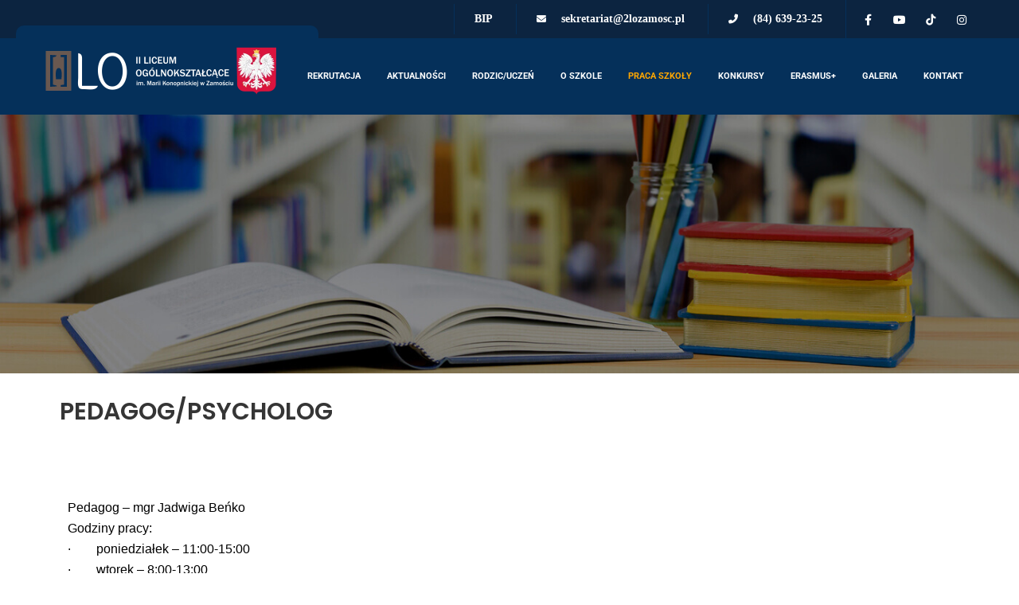

--- FILE ---
content_type: text/html; charset=UTF-8
request_url: https://2lozamosc.pl/pedagog-psycholog-szkolny/
body_size: 20048
content:
<!DOCTYPE html>
<html lang="pl-PL">
<head>
<meta charset="UTF-8">
<meta name="SKYPE_TOOLBAR" content="SKYPE_TOOLBAR_PARSER_COMPATIBLE">
<meta name="viewport" content="width=device-width">
<link rel="profile" href="http://gmpg.org/xfn/11">
<link rel="pingback" href="https://2lozamosc.pl/xmlrpc.php">
<!--[if lt IE 9]>
<script type="text/javascript" src="https://2lozamosc.pl/wp-content/themes/learning-point-pro/js/html5.js"></script>
<link rel="stylesheet" href="https://2lozamosc.pl/wp-content/themes/learning-point-pro/css/ie.css" type="text/css" media="all" />
<![endif]-->
<title>Pedagog/Psycholog &#8211; II LO w Zamościu</title>
<meta name='robots' content='max-image-preview:large' />
<link rel='dns-prefetch' href='//fonts.googleapis.com' />
<link rel='dns-prefetch' href='//use.fontawesome.com' />
<link rel="alternate" type="application/rss+xml" title="II LO w Zamościu &raquo; Kanał z wpisami" href="https://2lozamosc.pl/feed/" />
<link rel="alternate" type="application/rss+xml" title="II LO w Zamościu &raquo; Kanał z komentarzami" href="https://2lozamosc.pl/comments/feed/" />
<link rel="alternate" title="oEmbed (JSON)" type="application/json+oembed" href="https://2lozamosc.pl/wp-json/oembed/1.0/embed?url=https%3A%2F%2F2lozamosc.pl%2Fpedagog-psycholog-szkolny%2F" />
<link rel="alternate" title="oEmbed (XML)" type="text/xml+oembed" href="https://2lozamosc.pl/wp-json/oembed/1.0/embed?url=https%3A%2F%2F2lozamosc.pl%2Fpedagog-psycholog-szkolny%2F&#038;format=xml" />
<style id='wp-img-auto-sizes-contain-inline-css' type='text/css'>
img:is([sizes=auto i],[sizes^="auto," i]){contain-intrinsic-size:3000px 1500px}
/*# sourceURL=wp-img-auto-sizes-contain-inline-css */
</style>

<style id='wp-emoji-styles-inline-css' type='text/css'>

	img.wp-smiley, img.emoji {
		display: inline !important;
		border: none !important;
		box-shadow: none !important;
		height: 1em !important;
		width: 1em !important;
		margin: 0 0.07em !important;
		vertical-align: -0.1em !important;
		background: none !important;
		padding: 0 !important;
	}
/*# sourceURL=wp-emoji-styles-inline-css */
</style>
<style id='classic-theme-styles-inline-css' type='text/css'>
/*! This file is auto-generated */
.wp-block-button__link{color:#fff;background-color:#32373c;border-radius:9999px;box-shadow:none;text-decoration:none;padding:calc(.667em + 2px) calc(1.333em + 2px);font-size:1.125em}.wp-block-file__button{background:#32373c;color:#fff;text-decoration:none}
/*# sourceURL=/wp-includes/css/classic-themes.min.css */
</style>
<style id='font-awesome-svg-styles-default-inline-css' type='text/css'>
.svg-inline--fa {
  display: inline-block;
  height: 1em;
  overflow: visible;
  vertical-align: -.125em;
}
/*# sourceURL=font-awesome-svg-styles-default-inline-css */
</style>
<link rel='stylesheet' id='font-awesome-svg-styles-css' href='https://2lozamosc.pl/wp-content/uploads/font-awesome/v6.2.0/css/svg-with-js.css' type='text/css' media='all' />
<style id='font-awesome-svg-styles-inline-css' type='text/css'>
   .wp-block-font-awesome-icon svg::before,
   .wp-rich-text-font-awesome-icon svg::before {content: unset;}
/*# sourceURL=font-awesome-svg-styles-inline-css */
</style>
<link rel='stylesheet' id='wpcdt-public-css-css' href='https://2lozamosc.pl/wp-content/plugins/countdown-timer-ultimate/assets/css/wpcdt-public.css?ver=2.6.9' type='text/css' media='all' />
<link rel='stylesheet' id='bwg_fonts-css' href='https://2lozamosc.pl/wp-content/plugins/photo-gallery/css/bwg-fonts/fonts.css?ver=0.0.1' type='text/css' media='all' />
<link rel='stylesheet' id='sumoselect-css' href='https://2lozamosc.pl/wp-content/plugins/photo-gallery/css/sumoselect.min.css?ver=3.4.6' type='text/css' media='all' />
<link rel='stylesheet' id='mCustomScrollbar-css' href='https://2lozamosc.pl/wp-content/plugins/photo-gallery/css/jquery.mCustomScrollbar.min.css?ver=3.1.5' type='text/css' media='all' />
<link rel='stylesheet' id='bwg_googlefonts-css' href='https://fonts.googleapis.com/css?family=Ubuntu&#038;subset=greek,latin,greek-ext,vietnamese,cyrillic-ext,latin-ext,cyrillic' type='text/css' media='all' />
<link rel='stylesheet' id='bwg_frontend-css' href='https://2lozamosc.pl/wp-content/plugins/photo-gallery/css/styles.min.css?ver=1.8.35' type='text/css' media='all' />
<link rel='stylesheet' id='owl.carousel.css-css' href='https://2lozamosc.pl/wp-content/plugins/relevant/css/owl.carousel.css?ver=1.4.5' type='text/css' media='all' />
<link rel='stylesheet' id='owl.theme.default.css-css' href='https://2lozamosc.pl/wp-content/plugins/relevant/css/owl.theme.default.css?ver=1.4.5' type='text/css' media='all' />
<link rel='stylesheet' id='dashicons-css' href='https://2lozamosc.pl/wp-includes/css/dashicons.min.css?ver=6.9' type='text/css' media='all' />
<link rel='stylesheet' id='rltdpstsplgn_stylesheet-css' href='https://2lozamosc.pl/wp-content/plugins/relevant/css/style.css?ver=1.4.5' type='text/css' media='all' />
<style id='rltdpstsplgn_stylesheet-inline-css' type='text/css'>

			.rltdpstsplgn-featured-post-block {
				background-color: #f3f3f3;
				width: 100%;
			}
			.rltdpstsplgn-featured-post-block article {
				background-color: #f3f3f3;
				width: 960px;
			}
			.rltdpstsplgn-featured-posts .rltdpstsplgn_posts_title a {
				color: #777b7e !important;
			}
			.rltdpstsplgn-featured-posts .entry-content {
				color: #777b7e !important;
			}
			.rltdpstsplgn-featured-posts .entry-content .more-link {
				color: #777b7e!important;
			}
/*# sourceURL=rltdpstsplgn_stylesheet-inline-css */
</style>
<link rel='stylesheet' id='eu-cookies-bar-icons-css' href='https://2lozamosc.pl/wp-content/plugins/eu-cookies-bar/css/eu-cookies-bar-icons.min.css?ver=1.0.19' type='text/css' media='all' />
<link rel='stylesheet' id='eu-cookies-bar-style-css' href='https://2lozamosc.pl/wp-content/plugins/eu-cookies-bar/css/eu-cookies-bar.min.css?ver=1.0.19' type='text/css' media='all' />
<link rel='stylesheet' id='learning-point-pro-gfonts-assistant-css' href='//fonts.googleapis.com/css?family=Assistant%3A300%2C400%2C600%2C700%2C800&#038;display=swap&#038;ver=6.9' type='text/css' media='all' />
<link rel='stylesheet' id='learning-point-pro-gfonts-opensans-css' href='//fonts.googleapis.com/css?family=Open+Sans%3A400%2C400i%2C600%2C600i%2C700%2C700i%2C800%2C800i&#038;display=swap&#038;ver=6.9' type='text/css' media='all' />
<link rel='stylesheet' id='learning-point-pro-gfonts-poppins-css' href='//fonts.googleapis.com/css?family=Poppins%3A300%2C400%2C500%2C600%2C700%2C800%2C900&#038;display=swap&#038;ver=6.9' type='text/css' media='all' />
<link rel='stylesheet' id='learning-point-pro-gfonts-robotocondensed-css' href='//fonts.googleapis.com/css2?family=Roboto+Condensed%3Awght%40300%3B400%3B700&#038;display=swap&#038;ver=6.9' type='text/css' media='all' />
<link rel='stylesheet' id='learning-point-pro-gfonts-roboto-css' href='//fonts.googleapis.com/css2?family=Roboto%3Awght%40100%3B300%3B400%3B500%3B700%3B900&#038;display=swap&#038;ver=6.9' type='text/css' media='all' />
<link rel='stylesheet' id='learning-point-pro-gfonts-body-css' href='//fonts.googleapis.com/css?family=Tahoma&#038;subset=cyrillic%2Carabic%2Cbengali%2Ccyrillic%2Ccyrillic-ext%2Cdevanagari%2Cgreek%2Cgreek-ext%2Cgujarati%2Chebrew%2Clatin-ext%2Ctamil%2Ctelugu%2Cthai%2Cvietnamese%2Clatin&#038;ver=6.9' type='text/css' media='all' />
<link rel='stylesheet' id='learning-point-pro-gfonts-logo-css' href='//fonts.googleapis.com/css?family=Roboto+Condensed&#038;subset=cyrillic%2Carabic%2Cbengali%2Ccyrillic%2Ccyrillic-ext%2Cdevanagari%2Cgreek%2Cgreek-ext%2Cgujarati%2Chebrew%2Clatin-ext%2Ctamil%2Ctelugu%2Cthai%2Cvietnamese%2Clatin&#038;ver=6.9' type='text/css' media='all' />
<link rel='stylesheet' id='learning-point-pro-gfonts-nav-css' href='//fonts.googleapis.com/css?family=Roboto&#038;subset=cyrillic%2Carabic%2Cbengali%2Ccyrillic%2Ccyrillic-ext%2Cdevanagari%2Cgreek%2Cgreek-ext%2Cgujarati%2Chebrew%2Clatin-ext%2Ctamil%2Ctelugu%2Cthai%2Cvietnamese%2Clatin&#038;ver=6.9' type='text/css' media='all' />
<link rel='stylesheet' id='learning-point-pro-gfonts-heading-css' href='//fonts.googleapis.com/css?family=Poppins&#038;subset=cyrillic%2Carabic%2Cbengali%2Ccyrillic%2Ccyrillic-ext%2Cdevanagari%2Cgreek%2Cgreek-ext%2Cgujarati%2Chebrew%2Clatin-ext%2Ctamil%2Ctelugu%2Cthai%2Cvietnamese%2Clatin&#038;ver=6.9' type='text/css' media='all' />
<link rel='stylesheet' id='learning-point-pro-gfonts-sectiontitle-css' href='//fonts.googleapis.com/css?family=Poppins&#038;subset=cyrillic%2Carabic%2Cbengali%2Ccyrillic%2Ccyrillic-ext%2Cdevanagari%2Cgreek%2Cgreek-ext%2Cgujarati%2Chebrew%2Clatin-ext%2Ctamil%2Ctelugu%2Cthai%2Cvietnamese%2Clatin&#038;ver=6.9' type='text/css' media='all' />
<link rel='stylesheet' id='learning-point-pro-gfonts-slidetitle-css' href='//fonts.googleapis.com/css?family=Roboto&#038;subset=cyrillic%2Carabic%2Cbengali%2Ccyrillic%2Ccyrillic-ext%2Cdevanagari%2Cgreek%2Cgreek-ext%2Cgujarati%2Chebrew%2Clatin-ext%2Ctamil%2Ctelugu%2Cthai%2Cvietnamese%2Clatin&#038;ver=6.9' type='text/css' media='all' />
<link rel='stylesheet' id='learning-point-pro-gfonts-slidedes-css' href='//fonts.googleapis.com/css?family=Assistant&#038;subset=cyrillic%2Carabic%2Cbengali%2Ccyrillic%2Ccyrillic-ext%2Cdevanagari%2Cgreek%2Cgreek-ext%2Cgujarati%2Chebrew%2Clatin-ext%2Ctamil%2Ctelugu%2Cthai%2Cvietnamese%2Clatin&#038;ver=6.9' type='text/css' media='all' />
<link rel='stylesheet' id='learning-point-pro-basic-style-css' href='https://2lozamosc.pl/wp-content/themes/learning-point-pro/style.css?ver=6.9' type='text/css' media='all' />
<link rel='stylesheet' id='learning-point-pro-editor-style-css' href='https://2lozamosc.pl/wp-content/themes/learning-point-pro/editor-style.css?ver=6.9' type='text/css' media='all' />
<link rel='stylesheet' id='learning-point-pro-base-style-css' href='https://2lozamosc.pl/wp-content/themes/learning-point-pro/css/default.css?ver=6.9' type='text/css' media='all' />
<link rel='stylesheet' id='learning-point-pro-fontawesome-all-style-css' href='https://2lozamosc.pl/wp-content/themes/learning-point-pro/fontsawesome/css/fontawesome-all.css?ver=6.9' type='text/css' media='all' />
<link rel='stylesheet' id='learning-point-pro-animation-css' href='https://2lozamosc.pl/wp-content/themes/learning-point-pro/css/animation.css?ver=6.9' type='text/css' media='all' />
<link rel='stylesheet' id='learning-point-pro-hover-css' href='https://2lozamosc.pl/wp-content/themes/learning-point-pro/css/hover.css?ver=6.9' type='text/css' media='all' />
<link rel='stylesheet' id='learning-point-pro-hover-min-css' href='https://2lozamosc.pl/wp-content/themes/learning-point-pro/css/hover-min.css?ver=6.9' type='text/css' media='all' />
<link rel='stylesheet' id='learning-point-pro-testimonialslider-style-css' href='https://2lozamosc.pl/wp-content/themes/learning-point-pro/testimonialsrotator/js/tm-rotator.css?ver=6.9' type='text/css' media='all' />
<link rel='stylesheet' id='learning-point-pro-responsive-style-css' href='https://2lozamosc.pl/wp-content/themes/learning-point-pro/css/responsive.css?ver=6.9' type='text/css' media='all' />
<link rel='stylesheet' id='learning-point-pro-owl-style-css' href='https://2lozamosc.pl/wp-content/themes/learning-point-pro/testimonialsrotator/js/owl.carousel.css?ver=6.9' type='text/css' media='all' />
<link rel='stylesheet' id='learning-point-pro-mixitup-style-css' href='https://2lozamosc.pl/wp-content/themes/learning-point-pro/mixitup/style-mixitup.css?ver=6.9' type='text/css' media='all' />
<link rel='stylesheet' id='learning-point-pro-prettyphoto-style-css' href='https://2lozamosc.pl/wp-content/themes/learning-point-pro/mixitup/prettyPhotoe735.css?ver=6.9' type='text/css' media='all' />
<link rel='stylesheet' id='learning-point-pro-flexiselcss-css' href='https://2lozamosc.pl/wp-content/themes/learning-point-pro/css/flexiselcss.css?ver=6.9' type='text/css' media='all' />
<link rel='stylesheet' id='learning-point-pro-youtube-popup-css' href='https://2lozamosc.pl/wp-content/themes/learning-point-pro/popupvideo/grt-youtube-popup.css?ver=6.9' type='text/css' media='all' />
<link rel='stylesheet' id='learning-point-pro-animation-style-css' href='https://2lozamosc.pl/wp-content/themes/learning-point-pro/css/animation-style.css?ver=6.9' type='text/css' media='all' />
<link rel='stylesheet' id='font-awesome-official-css' href='https://use.fontawesome.com/releases/v6.2.0/css/all.css' type='text/css' media='all' integrity="sha384-SOnAn/m2fVJCwnbEYgD4xzrPtvsXdElhOVvR8ND1YjB5nhGNwwf7nBQlhfAwHAZC" crossorigin="anonymous" />
<link rel='stylesheet' id='latest-posts-style-css' href='https://2lozamosc.pl/wp-content/plugins/latest-posts/assets/css/style.css?ver=1.4.4' type='text/css' media='all' />
<link rel='stylesheet' id='elementor-icons-css' href='https://2lozamosc.pl/wp-content/plugins/elementor/assets/lib/eicons/css/elementor-icons.min.css?ver=5.43.0' type='text/css' media='all' />
<link rel='stylesheet' id='elementor-frontend-css' href='https://2lozamosc.pl/wp-content/plugins/elementor/assets/css/frontend.min.css?ver=3.31.3' type='text/css' media='all' />
<link rel='stylesheet' id='elementor-post-6-css' href='https://2lozamosc.pl/wp-content/uploads/elementor/css/post-6.css?ver=1766416848' type='text/css' media='all' />
<link rel='stylesheet' id='e-animation-wobble-to-bottom-right-css' href='https://2lozamosc.pl/wp-content/plugins/elementor/assets/lib/animations/styles/e-animation-wobble-to-bottom-right.min.css?ver=3.31.3' type='text/css' media='all' />
<link rel='stylesheet' id='widget-icon-box-css' href='https://2lozamosc.pl/wp-content/plugins/elementor/assets/css/widget-icon-box.min.css?ver=3.31.3' type='text/css' media='all' />
<link rel='stylesheet' id='widget-image-css' href='https://2lozamosc.pl/wp-content/plugins/elementor/assets/css/widget-image.min.css?ver=3.31.3' type='text/css' media='all' />
<link rel='stylesheet' id='elementor-post-2106-css' href='https://2lozamosc.pl/wp-content/uploads/elementor/css/post-2106.css?ver=1768473985' type='text/css' media='all' />
<link rel='stylesheet' id='font-awesome-official-v4shim-css' href='https://use.fontawesome.com/releases/v6.2.0/css/v4-shims.css' type='text/css' media='all' integrity="sha384-MAgG0MNwzSXBbmOw4KK9yjMrRaUNSCk3WoZPkzVC1rmhXzerY4gqk/BLNYtdOFCO" crossorigin="anonymous" />
<link rel='stylesheet' id='elementor-gf-local-roboto-css' href='https://2lozamosc.pl/wp-content/uploads/elementor/google-fonts/css/roboto.css?ver=1755858084' type='text/css' media='all' />
<link rel='stylesheet' id='elementor-gf-local-robotoslab-css' href='https://2lozamosc.pl/wp-content/uploads/elementor/google-fonts/css/robotoslab.css?ver=1755858086' type='text/css' media='all' />
<link rel='stylesheet' id='elementor-icons-shared-0-css' href='https://2lozamosc.pl/wp-content/plugins/elementor/assets/lib/font-awesome/css/fontawesome.min.css?ver=5.15.3' type='text/css' media='all' />
<link rel='stylesheet' id='elementor-icons-fa-regular-css' href='https://2lozamosc.pl/wp-content/plugins/elementor/assets/lib/font-awesome/css/regular.min.css?ver=5.15.3' type='text/css' media='all' />
<link rel='stylesheet' id='myStyleSheets-css' href='https://2lozamosc.pl/wp-content/plugins/wp-latest-posts/css/wplp_front.css?ver=5.0.11' type='text/css' media='all' />
<script type="text/javascript" src="https://2lozamosc.pl/wp-includes/js/jquery/jquery.min.js?ver=3.7.1" id="jquery-core-js"></script>
<script type="text/javascript" src="https://2lozamosc.pl/wp-includes/js/jquery/jquery-migrate.min.js?ver=3.4.1" id="jquery-migrate-js"></script>
<script type="text/javascript" src="https://2lozamosc.pl/wp-content/plugins/photo-gallery/js/jquery.sumoselect.min.js?ver=3.4.6" id="sumoselect-js"></script>
<script type="text/javascript" src="https://2lozamosc.pl/wp-content/plugins/photo-gallery/js/tocca.min.js?ver=2.0.9" id="bwg_mobile-js"></script>
<script type="text/javascript" src="https://2lozamosc.pl/wp-content/plugins/photo-gallery/js/jquery.mCustomScrollbar.concat.min.js?ver=3.1.5" id="mCustomScrollbar-js"></script>
<script type="text/javascript" src="https://2lozamosc.pl/wp-content/plugins/photo-gallery/js/jquery.fullscreen.min.js?ver=0.6.0" id="jquery-fullscreen-js"></script>
<script type="text/javascript" id="bwg_frontend-js-extra">
/* <![CDATA[ */
var bwg_objectsL10n = {"bwg_field_required":"pole wymagane.","bwg_mail_validation":"To nie jest prawid\u0142owy adres e-mail.","bwg_search_result":"Brak obrazk\u00f3w odpowiadaj\u0105cych Twojemu wyszukiwaniu.","bwg_select_tag":"Wybierz znacznik","bwg_order_by":"Kolejno\u015b\u0107 wg","bwg_search":"Szukaj","bwg_show_ecommerce":"Poka\u017c handel elektroniczny","bwg_hide_ecommerce":"Ukryj handel elektroniczny","bwg_show_comments":"Poka\u017c komentarze","bwg_hide_comments":"Ukryj komentarze","bwg_restore":"Przywr\u00f3\u0107","bwg_maximize":"Maksymalizuj","bwg_fullscreen":"Tryb pe\u0142noekranowy","bwg_exit_fullscreen":"Zamknij tryb pe\u0142noekranowy","bwg_search_tag":"SZUKAJ...","bwg_tag_no_match":"Nie znaleziono znacznik\u00f3w","bwg_all_tags_selected":"Wszystkie znaczniki zaznaczone","bwg_tags_selected":"wybrane znaczniki","play":"Odtw\u00f3rz","pause":"Zatrzymaj","is_pro":"","bwg_play":"Odtw\u00f3rz","bwg_pause":"Zatrzymaj","bwg_hide_info":"Ukryj informacje","bwg_show_info":"Poka\u017c informacje","bwg_hide_rating":"Ukryj ocen\u0119","bwg_show_rating":"Poka\u017c ocen\u0119","ok":"Ok","cancel":"Anuluj","select_all":"Zaznacz wszystko","lazy_load":"0","lazy_loader":"https://2lozamosc.pl/wp-content/plugins/photo-gallery/images/ajax_loader.png","front_ajax":"0","bwg_tag_see_all":"zobacz wszystkie znaczniki","bwg_tag_see_less":"zobacz mniej znacznik\u00f3w"};
//# sourceURL=bwg_frontend-js-extra
/* ]]> */
</script>
<script type="text/javascript" src="https://2lozamosc.pl/wp-content/plugins/photo-gallery/js/scripts.min.js?ver=1.8.35" id="bwg_frontend-js"></script>
<script type="text/javascript" src="https://2lozamosc.pl/wp-includes/js/dist/hooks.min.js?ver=dd5603f07f9220ed27f1" id="wp-hooks-js"></script>
<script type="text/javascript" id="say-what-js-js-extra">
/* <![CDATA[ */
var say_what_data = {"replacements":{"silent-core|Read more \u2192|":"Czytaj wi\u0119cej \u2192"}};
//# sourceURL=say-what-js-js-extra
/* ]]> */
</script>
<script type="text/javascript" src="https://2lozamosc.pl/wp-content/plugins/say-what/assets/build/frontend.js?ver=fd31684c45e4d85aeb4e" id="say-what-js-js"></script>
<script type="text/javascript" id="eu-cookies-bar-script-js-extra">
/* <![CDATA[ */
var eu_cookies_bar_params = {"cookies_bar_on_close":"none","cookies_bar_on_scroll":"none","cookies_bar_on_page_redirect":"none","block_until_accept":"","display_delay":"0","dismiss_timeout":"","strictly_necessary":["wordpress_test_cookie","woocommerce_cart_hash"],"strictly_necessary_family":["PHPSESSID","wordpress_sec_","wp-settings-","wordpress_logged_in_","wp_woocommerce_session_"],"expire_time":"1784471537","cookiepath":"/","user_cookies_settings_enable":""};
//# sourceURL=eu-cookies-bar-script-js-extra
/* ]]> */
</script>
<script type="text/javascript" src="https://2lozamosc.pl/wp-content/plugins/eu-cookies-bar/js/eu-cookies-bar.min.js?ver=1.0.19" id="eu-cookies-bar-script-js"></script>
<script type="text/javascript" src="https://2lozamosc.pl/wp-content/themes/learning-point-pro/js/custom.js?ver=6.9" id="learning-point-pro-customscripts-js"></script>
<script type="text/javascript" src="https://2lozamosc.pl/wp-content/themes/learning-point-pro/testimonialsrotator/js/jquery.quovolver.min.js?ver=6.9" id="learning-point-pro-testimonialsminjs-js"></script>
<script type="text/javascript" src="https://2lozamosc.pl/wp-content/themes/learning-point-pro/testimonialsrotator/js/owl.carousel.js?ver=6.9" id="learning-point-pro-owljs-js"></script>
<script type="text/javascript" src="https://2lozamosc.pl/wp-content/themes/learning-point-pro/counter/js/jquery.counterup.min.js?ver=6.9" id="learning-point-pro-counterup-js"></script>
<script type="text/javascript" src="https://2lozamosc.pl/wp-content/themes/learning-point-pro/counter/js/waypoints.min.js?ver=6.9" id="learning-point-pro-waypoints-js"></script>
<script type="text/javascript" src="https://2lozamosc.pl/wp-content/themes/learning-point-pro/mixitup/jquery_013.js?ver=6.9" id="learning-point-pro-jquery_013-script-js"></script>
<script type="text/javascript" src="https://2lozamosc.pl/wp-content/themes/learning-point-pro/mixitup/jquery_003.js?ver=6.9" id="learning-point-pro-jquery_003-script-js"></script>
<script type="text/javascript" src="https://2lozamosc.pl/wp-content/themes/learning-point-pro/mixitup/screen.js?ver=6.9" id="learning-point-pro-screen-script-js"></script>
<script type="text/javascript" src="https://2lozamosc.pl/wp-content/themes/learning-point-pro/mixitup/jquery.prettyPhoto5152.js?ver=6.9" id="learning-point-pro-prettyphoto-script-js"></script>
<script type="text/javascript" src="https://2lozamosc.pl/wp-content/themes/learning-point-pro/js/jquery.flexisel.js?ver=6.9" id="learning-point-pro-flexisel-js"></script>
<script type="text/javascript" src="https://2lozamosc.pl/wp-content/themes/learning-point-pro/popupvideo/grt-youtube-popup.js?ver=6.9" id="learning-point-pro-youtube-popup-js"></script>
<script type="text/javascript" src="https://2lozamosc.pl/wp-content/themes/learning-point-pro/js/custom-animation.js?ver=6.9" id="learning-point-pro-custom-animation-js"></script>
<link rel="https://api.w.org/" href="https://2lozamosc.pl/wp-json/" /><link rel="alternate" title="JSON" type="application/json" href="https://2lozamosc.pl/wp-json/wp/v2/pages/2106" /><link rel="EditURI" type="application/rsd+xml" title="RSD" href="https://2lozamosc.pl/xmlrpc.php?rsd" />
<meta name="generator" content="WordPress 6.9" />
<link rel="canonical" href="https://2lozamosc.pl/pedagog-psycholog-szkolny/" />
<link rel='shortlink' href='https://2lozamosc.pl/?p=2106' />
<!-- Analytics by WP Statistics - https://wp-statistics.com -->
    	
    	<script>
		jQuery(window).bind('scroll', function() {
	var wwd = jQuery(window).width();
	if( wwd > 939 ){
		var navHeight = jQuery( window ).height() - 575;
			}
});		
					
jQuery(window).load(function() {   
  jQuery('.owl-carousel').owlCarousel({
		loop:true,	
		autoplay:true,
		autoplayTimeout: 8000,
		margin:20,
		nav:false,
		dots:true,
		responsive:{
			0:{
				items:1
			},
			600:{
				items:1
			},
			1000:{
				items:1
			}
		}
	})    
});

jQuery(document).ready(function() {
  
  jQuery('.link').on('click', function(event){
    var $this = jQuery(this);
    if($this.hasClass('clicked')){
      $this.removeAttr('style').removeClass('clicked');
    } else{
      $this.css('background','#7fc242').addClass('clicked');
    }
  });
 
});
</script>



<style>body, .contact-form-section .address,  .accordion-box .acc-content{color:#717171;}body{font-family:Tahoma; font-size:14px;}.logo h1 {font-family:Roboto Condensed;color:#ffffff;font-size:32px}.tagline{color:#ffffff;}.logo img{height:62px;}h2.section_title, .sec_content_main_title{ font-family:Poppins; font-size:36px; color:#121212; }.subtitle{ font-family:Poppins;}h6.sub-title-head{ font-family:Poppins; font-size:17px;}.welcome_contentcolumn h3{ font-family:Poppins; }a:hover, .slide_toggle a:hover{color:#272727;}.footer h5{color:#fffefe; font-size:19px; }.copyright-txt{color:#979797}.designby, .copyrightby{color:#979797}.pp_topstrip{background:#0c2440;}.infobox, .infobox a, .pp_topstrip .social-icons a:hover{ color:#ffffff;}.pp_topstrip .social-icons a{ color:#ffffff;}.button, #commentform input#submit, input.search-submit, .post-password-form input[type=submit], p.read-more a, .pagination ul li span, .pagination ul li a, .headertop .right a, .wpcf7 form input[type='submit'], #sidebar .search-form input.search-submit{ color:#ffffff; }.button:hover, #commentform input#submit:hover, input.search-submit:hover, .post-password-form input[type=submit]:hover, p.read-more a:hover, .pagination ul li .current, .pagination ul li a:hover,.headertop .right a:hover, .wpcf7 form input[type='submit']:hover{ color:#ffffff;}a.morebutton{ color:#ffffff; }a.morebutton:hover{ color:#ffffff;}a.buttonstyle1{background-color:#202020; color:#ffffff; }a.buttonstyle1:hover{ color:#ffffff;}#sidebar .search-form input.search-field{ background-color:#F0EFEF; color:#6e6d6d;  }h3.widget-title{ color:#ffffff;}#footer-wrapper{background-color:#1a1a1a; color:#979797;}.contactdetail a{color:#979797; }.copyright-wrapper{background-color:#272727}.nivo-controlNav a{background-color:#ffffff}#sidebar ul li{border-color:#f2f2f2}#sidebar ul li a{color:#78797c; }.nivo-caption h2{ font-family:Roboto; color:#ffffff; font-size:60px;  }.nivo-caption p{font-family:Assistant; color:#ffffff; font-size:17px;}.copyright-wrapper a{ color: #ffffff; }.toggle a{ color:#ffffff; }h1,h2,h3,h4,h5,h6{ font-family:Poppins; }h1{ font-size:30px; color:#353535;}h2{ font-size:28px; color:#353535;}h3{ font-size:18px; color:#353535;}h4{ font-size:22px; color:#353535;}h5{font-size:18px; color:#353535;}h6{ font-size:18px; color:#353535;}.footer .social-icons a{ color:#ffffff; }.nivo-directionNav a{background-color:rgba(0,0,0,0.7);}ul.portfoliofilter li a{ background-color:#f1f1f1;  color:#6e6d6d; border-color:#494949;}ul.portfoliofilter li a.selected, ul.portfoliofilter li a:hover,ul.portfoliofilter li:hover a{ color:#ffffff; }.holderwrap h5{ color:#ffffff; }.holderwrap h5::after{ background-color:#ffffff; }.fourcolbx p, .fourcolbx h3 span{ color:#ffffff; }.color-bg-box-1{ background:#4eceae; }.color-bg-box-2{ background:#dd372a; }.color-bg-box-3{ background:#3f86cc; }.color-bg-box-4{ background:#ffa600; }.color-bg-box-5{ background:#fe6c24; }.color-bg-box-6{ background:#ff923a; }.header, .sitenav ul li:hover > ul{ background-color:#05305a; }.logo:before, .pp_topstrip .social-icons, .infobox{border-color:#05305a; }.innerbanner{ background-color:1; }.footer .social-icons a{ background-color:#231f21; }.footer .social-icons a.odd{ background-color:#292929; }.owl-controls .owl-dot{ background-color:#494949; }#clienttestiminials .item, #clienttestiminials h4, #clienttestiminials span{ color:#ffffff; }.sitenav ul{font-family:'Roboto', sans-serif;font-size:11px}.sitenav ul li a{color:#ffffff;}.sitenav ul li ul li{border-color:#416487}.sitenav ul ul li a, .sitenav ul li.current_page_item ul.sub-menu li a, .sitenav ul li.current-menu-parent ul.sub-menu li a, .sitenav ul li.current-menu-parent ul.sub-menu li ul.sub-menu li a{color:#ffffff;}.teammember-list.team-box-1, .teammember-list.team-box-8{background:#3e86cc;}.teammember-list.team-box-2, .teammember-list.team-box-7{background:#4eceae;}.teammember-list.team-box-3, .teammember-list.team-box-6{background:#dc3629;}.teammember-list.team-box-4, .teammember-list.team-box-5{background:#fac528;}.teammember-list, .teammember-list h5.title, .member-social-icon a{color:#ffffff;}
			.green_button:hover,
			.orange_button,
			.button, 
			a.morebutton,
			#commentform input#submit, 
			input.search-submit, 
			.post-password-form input[type='submit'], 
			h4.orange_strip,
			p.read-more a, 			
			.pagination ul li span, 
			.pagination ul li a, 
			.headertop .right a,
			.welcome_thumb,			
			.wpcf7 form input[type='submit'],			
			#sidebar .search-form input.search-submit,
			.nivo-controlNav a.active,	
			ul.portfoliofilter li a.selected, 
			ul.portfoliofilter li a:hover,
			ul.portfoliofilter li:hover a,
			.holderwrap,
			.causesbx .circleimgbox,
			.pricing_table .tf a,
			.owl-controls .owl-dot,		   		
			input.search-submit:hover, 
			.post-password-form input[type=submit]:hover, 
			p.read-more a:hover, 
			.pagination ul li .current, 
			.pagination ul li a:hover,
			.headertop .right a:hover, 
			.wpcf7 form input[type='submit']:hover,
			.shopnow:hover,	
			span.widget-title-tab, 		
			.toggle a,			
			a.buttonstyle1:hover,
			.shopnow:hover,			
			.hvr-sweep-to-right::before,
			.news-box .news-thumb,						
			.owl-prev, .owl-next,
			.most_video_bg i,
			#section7 .videobox,
			#section7 .why-choose-us .why-choose-us-thumb,
			.ftrdonatebtn,			
			.most_images .most_images_bg, #clienttestiminials .arrow_box, #menulist ul li .menuthumb, #menulist ul li span, .explore-video, .teammember-list .thumnailbx, .popular-course:hover span.popular-price, .learn-fun-bg, .teammember-list .thumnailbx{ background-color:#3f86cc; }a,
			.pp_topstrip .social-icons a:hover, .infobox a:hover, 					
			.cntbutton,				
			.contactdetail a:hover, 
			.wel3box_desc h6,
			.cuase-raised span span,
			.eventinfo span,
			.contactdetail p span,
			.eventtexttitle a:hover,
			.event_time,
			.counter-column span,
			.wel3box_services:hover .wel3box_desc h4, 		
			.footer ul li a:hover, 
			.footer ul li.current_page_item a, .footer ul li.current_page_item::before, .footer ul li:hover:before,  
			div.recent-post a:hover,
			.footer .social-icons a:hover,
			.copyright-wrapper a:hover,
			#sidebar ul li::before,			
			.infobox a:hover,
			.slide_toggle a, 
			#sidebar ul li a:hover,
			.teammember-content span,			
			.news-box .poststyle:hover,			
			.header_right .social-icons a:hover,
			.post-title a:hover,
			.bloggridlayout h3.post-title a:hover,			
			.header-top .left span, a.borderbutton:hover,
			#section11 a.borderbutton:hover, span.sub-title-head, h6.sub-title-head, .counterlist .counter:before, .popular-course:hover h5{ color:#3f86cc; }ul.portfoliofilter li a.selected, 
			ul.portfoliofilter li a:hover,
			ul.portfoliofilter li:hover a,					
			#clienttestiminials .item span::after,			
			a.borderbutton:hover,
			h6.sub-title-head, p.blockquote, h6.sub-title-head:before, h6.sub-title-head:after, h3.widget-title
			{ border-color:#3f86cc; }#clienttestiminials .arrow_box:after{ border-top-color:#3f86cc; }h3.widget-title:after{ border-top-color:#3f86cc;}.green_button, .orange_button:hover, .button:hover, #commentform input#submit:hover, input.search-submit:hover, 
.post-password-form input[type=submit]:hover, p.read-more a:hover, .owl-prev:hover, .owl-next:hover, .pagination ul li .current, .pagination ul li a:hover, .headertop .right a:hover, .hvr-radial-out:before, .wpcf7 form input[type='submit']:hover, .nivo-caption .slidermore:hover, a.morebutton:hover, .popular-course span.popular-price, .popular-course .popular-course-thumb, .current_thumbnail:after, .learn-fun:hover .learn-fun-bg, .videobox .playbtn, #section7 .why-choose-us .why-choose-us-thumb:hover{ background-color:#ffa600; }.pp_topstrip .infobox a:hover, 
			.sitenav ul li a:hover, 
			.sitenav ul li.current_page_item a, 
			.sitenav ul li.current_page_item ul li a:hover,
			.sitenav ul li.current-menu-parent a, 
			.sitenav ul li:hover,
			.sitenav ul li.current_page_item ul.sub-menu li a:hover, 
			.sitenav ul li.current-menu-parent ul.sub-menu li a:hover,
			.sitenav ul li.current-menu-parent ul.sub-menu li ul.sub-menu li a:hover,
			.sitenav ul li.current-menu-parent ul.sub-menu li.current_page_item a, .counterlist p{ color:#ffa600; }</style><meta name="generator" content="Elementor 3.31.3; features: additional_custom_breakpoints, e_element_cache; settings: css_print_method-external, google_font-enabled, font_display-auto">
			<style>
				.e-con.e-parent:nth-of-type(n+4):not(.e-lazyloaded):not(.e-no-lazyload),
				.e-con.e-parent:nth-of-type(n+4):not(.e-lazyloaded):not(.e-no-lazyload) * {
					background-image: none !important;
				}
				@media screen and (max-height: 1024px) {
					.e-con.e-parent:nth-of-type(n+3):not(.e-lazyloaded):not(.e-no-lazyload),
					.e-con.e-parent:nth-of-type(n+3):not(.e-lazyloaded):not(.e-no-lazyload) * {
						background-image: none !important;
					}
				}
				@media screen and (max-height: 640px) {
					.e-con.e-parent:nth-of-type(n+2):not(.e-lazyloaded):not(.e-no-lazyload),
					.e-con.e-parent:nth-of-type(n+2):not(.e-lazyloaded):not(.e-no-lazyload) * {
						background-image: none !important;
					}
				}
			</style>
				<style type="text/css">
		
	</style>
	<meta name="redi-version" content="1.2.7" /><link rel="icon" href="https://2lozamosc.pl/wp-content/uploads/2023/07/cropped-2lo-32x32.png" sizes="32x32" />
<link rel="icon" href="https://2lozamosc.pl/wp-content/uploads/2023/07/cropped-2lo-192x192.png" sizes="192x192" />
<link rel="apple-touch-icon" href="https://2lozamosc.pl/wp-content/uploads/2023/07/cropped-2lo-180x180.png" />
<meta name="msapplication-TileImage" content="https://2lozamosc.pl/wp-content/uploads/2023/07/cropped-2lo-270x270.png" />
		<style type="text/css" id="wp-custom-css">
			
.learn-fun {
    width: 14%;
		height: 200px;
	padding: 2px;
}
.learn-fun-center h5 {
    color: #fff;
    margin: 10px 0 0 0;
    line-height: 28px;
}

h5 {
    font-size: 15px;
    color: #353535;
}


/*.logo img {
	margin-left: 10px;
	size: 74px;
	margin-left: px;}
*/

#sidebar {
	display:none
	}

.site-main {
	width: 100%;align-content}

.news-box.news-box-full h6 {
    font-size: 28px;
}

.news-box .postdt {
    background: #3f86cc;
    color: #ffffff;
}

section {
    padding: 50px 0;
}

.fourcolbx h3 {
    color: #ffffff;
    font-size: 18px;
}

#section4 {
    padding-bottom: 45px;
	text-align:justify
}

.rltdpstsplgn-latest-posts article {
text-align: justify;}

.rltdpstsplgn-latest-posts img {
margin: 0px 15px;
}

.top-align-right {
    font-weight: bold;
}

.logo:before {
position: absolute;
top: -16px;
width: 130%;
left: -35px;}

img {
    max-width: 125%;
}

.blog-post-repeat .post-thumb img {
    margin: 0px 0 0 0;
    height: auto;
    width: 240px;
}

.blog-post-repeat .post-thumb {
	width: 240px;}

.post-comment {
    display: none;
}

.post-categories {
    display: none;
}

@media all and (max-width: 800px){
.learn-fun {
    width: 40%;
		height: 254px;}
.logo img {
	margin-left: 0px;
	width: 100%;}
h5 {
    font-size: 18px;
    color: #353535;
}	
	}

article p {
    text-align: justify;
}

.nivo-caption {
	width:100%;
	top:15%;
}

.videobox .playbtn:before {
	font-family: 'FontAwesome';}

.sec_content_main_title {
    color: #242424;
	  font-size: 12px;
    line-height: 30px;
	text-align:left;
/*letter-spacing:0.5px;*/
}

.sec_content_main_title {
  font-family: Tahoma;
  font-size: 16px;
	font-weight: 100;}
	
h6.sub-title-head {
  font-family: Poppins;
  font-size: 21px;
	color: #9cc2e8;}

#section5 .area_row{
	margin: 0px -170px;}		</style>
		<style id='global-styles-inline-css' type='text/css'>
:root{--wp--preset--aspect-ratio--square: 1;--wp--preset--aspect-ratio--4-3: 4/3;--wp--preset--aspect-ratio--3-4: 3/4;--wp--preset--aspect-ratio--3-2: 3/2;--wp--preset--aspect-ratio--2-3: 2/3;--wp--preset--aspect-ratio--16-9: 16/9;--wp--preset--aspect-ratio--9-16: 9/16;--wp--preset--color--black: #000000;--wp--preset--color--cyan-bluish-gray: #abb8c3;--wp--preset--color--white: #ffffff;--wp--preset--color--pale-pink: #f78da7;--wp--preset--color--vivid-red: #cf2e2e;--wp--preset--color--luminous-vivid-orange: #ff6900;--wp--preset--color--luminous-vivid-amber: #fcb900;--wp--preset--color--light-green-cyan: #7bdcb5;--wp--preset--color--vivid-green-cyan: #00d084;--wp--preset--color--pale-cyan-blue: #8ed1fc;--wp--preset--color--vivid-cyan-blue: #0693e3;--wp--preset--color--vivid-purple: #9b51e0;--wp--preset--gradient--vivid-cyan-blue-to-vivid-purple: linear-gradient(135deg,rgb(6,147,227) 0%,rgb(155,81,224) 100%);--wp--preset--gradient--light-green-cyan-to-vivid-green-cyan: linear-gradient(135deg,rgb(122,220,180) 0%,rgb(0,208,130) 100%);--wp--preset--gradient--luminous-vivid-amber-to-luminous-vivid-orange: linear-gradient(135deg,rgb(252,185,0) 0%,rgb(255,105,0) 100%);--wp--preset--gradient--luminous-vivid-orange-to-vivid-red: linear-gradient(135deg,rgb(255,105,0) 0%,rgb(207,46,46) 100%);--wp--preset--gradient--very-light-gray-to-cyan-bluish-gray: linear-gradient(135deg,rgb(238,238,238) 0%,rgb(169,184,195) 100%);--wp--preset--gradient--cool-to-warm-spectrum: linear-gradient(135deg,rgb(74,234,220) 0%,rgb(151,120,209) 20%,rgb(207,42,186) 40%,rgb(238,44,130) 60%,rgb(251,105,98) 80%,rgb(254,248,76) 100%);--wp--preset--gradient--blush-light-purple: linear-gradient(135deg,rgb(255,206,236) 0%,rgb(152,150,240) 100%);--wp--preset--gradient--blush-bordeaux: linear-gradient(135deg,rgb(254,205,165) 0%,rgb(254,45,45) 50%,rgb(107,0,62) 100%);--wp--preset--gradient--luminous-dusk: linear-gradient(135deg,rgb(255,203,112) 0%,rgb(199,81,192) 50%,rgb(65,88,208) 100%);--wp--preset--gradient--pale-ocean: linear-gradient(135deg,rgb(255,245,203) 0%,rgb(182,227,212) 50%,rgb(51,167,181) 100%);--wp--preset--gradient--electric-grass: linear-gradient(135deg,rgb(202,248,128) 0%,rgb(113,206,126) 100%);--wp--preset--gradient--midnight: linear-gradient(135deg,rgb(2,3,129) 0%,rgb(40,116,252) 100%);--wp--preset--font-size--small: 13px;--wp--preset--font-size--medium: 20px;--wp--preset--font-size--large: 36px;--wp--preset--font-size--x-large: 42px;--wp--preset--spacing--20: 0.44rem;--wp--preset--spacing--30: 0.67rem;--wp--preset--spacing--40: 1rem;--wp--preset--spacing--50: 1.5rem;--wp--preset--spacing--60: 2.25rem;--wp--preset--spacing--70: 3.38rem;--wp--preset--spacing--80: 5.06rem;--wp--preset--shadow--natural: 6px 6px 9px rgba(0, 0, 0, 0.2);--wp--preset--shadow--deep: 12px 12px 50px rgba(0, 0, 0, 0.4);--wp--preset--shadow--sharp: 6px 6px 0px rgba(0, 0, 0, 0.2);--wp--preset--shadow--outlined: 6px 6px 0px -3px rgb(255, 255, 255), 6px 6px rgb(0, 0, 0);--wp--preset--shadow--crisp: 6px 6px 0px rgb(0, 0, 0);}:where(.is-layout-flex){gap: 0.5em;}:where(.is-layout-grid){gap: 0.5em;}body .is-layout-flex{display: flex;}.is-layout-flex{flex-wrap: wrap;align-items: center;}.is-layout-flex > :is(*, div){margin: 0;}body .is-layout-grid{display: grid;}.is-layout-grid > :is(*, div){margin: 0;}:where(.wp-block-columns.is-layout-flex){gap: 2em;}:where(.wp-block-columns.is-layout-grid){gap: 2em;}:where(.wp-block-post-template.is-layout-flex){gap: 1.25em;}:where(.wp-block-post-template.is-layout-grid){gap: 1.25em;}.has-black-color{color: var(--wp--preset--color--black) !important;}.has-cyan-bluish-gray-color{color: var(--wp--preset--color--cyan-bluish-gray) !important;}.has-white-color{color: var(--wp--preset--color--white) !important;}.has-pale-pink-color{color: var(--wp--preset--color--pale-pink) !important;}.has-vivid-red-color{color: var(--wp--preset--color--vivid-red) !important;}.has-luminous-vivid-orange-color{color: var(--wp--preset--color--luminous-vivid-orange) !important;}.has-luminous-vivid-amber-color{color: var(--wp--preset--color--luminous-vivid-amber) !important;}.has-light-green-cyan-color{color: var(--wp--preset--color--light-green-cyan) !important;}.has-vivid-green-cyan-color{color: var(--wp--preset--color--vivid-green-cyan) !important;}.has-pale-cyan-blue-color{color: var(--wp--preset--color--pale-cyan-blue) !important;}.has-vivid-cyan-blue-color{color: var(--wp--preset--color--vivid-cyan-blue) !important;}.has-vivid-purple-color{color: var(--wp--preset--color--vivid-purple) !important;}.has-black-background-color{background-color: var(--wp--preset--color--black) !important;}.has-cyan-bluish-gray-background-color{background-color: var(--wp--preset--color--cyan-bluish-gray) !important;}.has-white-background-color{background-color: var(--wp--preset--color--white) !important;}.has-pale-pink-background-color{background-color: var(--wp--preset--color--pale-pink) !important;}.has-vivid-red-background-color{background-color: var(--wp--preset--color--vivid-red) !important;}.has-luminous-vivid-orange-background-color{background-color: var(--wp--preset--color--luminous-vivid-orange) !important;}.has-luminous-vivid-amber-background-color{background-color: var(--wp--preset--color--luminous-vivid-amber) !important;}.has-light-green-cyan-background-color{background-color: var(--wp--preset--color--light-green-cyan) !important;}.has-vivid-green-cyan-background-color{background-color: var(--wp--preset--color--vivid-green-cyan) !important;}.has-pale-cyan-blue-background-color{background-color: var(--wp--preset--color--pale-cyan-blue) !important;}.has-vivid-cyan-blue-background-color{background-color: var(--wp--preset--color--vivid-cyan-blue) !important;}.has-vivid-purple-background-color{background-color: var(--wp--preset--color--vivid-purple) !important;}.has-black-border-color{border-color: var(--wp--preset--color--black) !important;}.has-cyan-bluish-gray-border-color{border-color: var(--wp--preset--color--cyan-bluish-gray) !important;}.has-white-border-color{border-color: var(--wp--preset--color--white) !important;}.has-pale-pink-border-color{border-color: var(--wp--preset--color--pale-pink) !important;}.has-vivid-red-border-color{border-color: var(--wp--preset--color--vivid-red) !important;}.has-luminous-vivid-orange-border-color{border-color: var(--wp--preset--color--luminous-vivid-orange) !important;}.has-luminous-vivid-amber-border-color{border-color: var(--wp--preset--color--luminous-vivid-amber) !important;}.has-light-green-cyan-border-color{border-color: var(--wp--preset--color--light-green-cyan) !important;}.has-vivid-green-cyan-border-color{border-color: var(--wp--preset--color--vivid-green-cyan) !important;}.has-pale-cyan-blue-border-color{border-color: var(--wp--preset--color--pale-cyan-blue) !important;}.has-vivid-cyan-blue-border-color{border-color: var(--wp--preset--color--vivid-cyan-blue) !important;}.has-vivid-purple-border-color{border-color: var(--wp--preset--color--vivid-purple) !important;}.has-vivid-cyan-blue-to-vivid-purple-gradient-background{background: var(--wp--preset--gradient--vivid-cyan-blue-to-vivid-purple) !important;}.has-light-green-cyan-to-vivid-green-cyan-gradient-background{background: var(--wp--preset--gradient--light-green-cyan-to-vivid-green-cyan) !important;}.has-luminous-vivid-amber-to-luminous-vivid-orange-gradient-background{background: var(--wp--preset--gradient--luminous-vivid-amber-to-luminous-vivid-orange) !important;}.has-luminous-vivid-orange-to-vivid-red-gradient-background{background: var(--wp--preset--gradient--luminous-vivid-orange-to-vivid-red) !important;}.has-very-light-gray-to-cyan-bluish-gray-gradient-background{background: var(--wp--preset--gradient--very-light-gray-to-cyan-bluish-gray) !important;}.has-cool-to-warm-spectrum-gradient-background{background: var(--wp--preset--gradient--cool-to-warm-spectrum) !important;}.has-blush-light-purple-gradient-background{background: var(--wp--preset--gradient--blush-light-purple) !important;}.has-blush-bordeaux-gradient-background{background: var(--wp--preset--gradient--blush-bordeaux) !important;}.has-luminous-dusk-gradient-background{background: var(--wp--preset--gradient--luminous-dusk) !important;}.has-pale-ocean-gradient-background{background: var(--wp--preset--gradient--pale-ocean) !important;}.has-electric-grass-gradient-background{background: var(--wp--preset--gradient--electric-grass) !important;}.has-midnight-gradient-background{background: var(--wp--preset--gradient--midnight) !important;}.has-small-font-size{font-size: var(--wp--preset--font-size--small) !important;}.has-medium-font-size{font-size: var(--wp--preset--font-size--medium) !important;}.has-large-font-size{font-size: var(--wp--preset--font-size--large) !important;}.has-x-large-font-size{font-size: var(--wp--preset--font-size--x-large) !important;}
/*# sourceURL=global-styles-inline-css */
</style>
</head>

<body id="top" class="wp-singular page-template-default page page-id-2106 wp-theme-learning-point-pro rltdpstsplgn_elearning-wordpress-theme group-blog elementor-default elementor-kit-6 elementor-page elementor-page-2106">
<div class="sitewrapper ">
<div class="pp_topstrip">
  <div class="container">
 
    <div class="top-align-right">
					<div class="infobox"><a href="https://bip.2lozamosc.pl/">BIP</a></div>
<div class="infobox"><i class="fas fa-envelope"></i> <a href="mailto:sekretariat@2lozamosc.pl">sekretariat@2lozamosc.pl</a> </div>
<div class="infobox"><i class="fas fa-phone-alt"></i> <a href="tel:123 - 456 - 7890">(84) 639-23-25</a></div>

                <div class="social-icons">
<a href="https://www.facebook.com/iilozamosc/" target="_blank" class="fab fa-facebook-f"></a> 
<a href="https://www.youtube.com/channel/UC7fegNDvd7jWSvS1dppctng" target="_blank" class="fab fa-youtube"></a>
<a href="https://www.tiktok.com/@2lozamoscc" target="_blank" class="fab fa-tiktok"></a>
<a href="https://www.instagram.com/2lo_zamosc/" target="_blank" class="fab fa-instagram"></a></div> 
    </div>
    <div class="clear"></div>
  </div>
  <!-- .container--> 
</div>
<!-- .pp_topstrip-->

<div class="header">
  <div class="container">
    <div class="logo">
            <a href="https://2lozamosc.pl/"><img src="https://2lozamosc.pl/wp-content/uploads/2022/10/logo_2LO.webp" / ></a>
                </div>
    <!-- .logo -->
    
    <div class="header_right">
      <div class="toggle"> <a class="toggleMenu" href="#">
                Menu                </a> </div>
      <!-- toggle -->
      <div class="sitenav">
        <div class="menu-primary-container"><ul id="menu-primary" class="menu"><li id="menu-item-5325" class="menu-item menu-item-type-post_type menu-item-object-page menu-item-has-children menu-item-5325"><a href="https://2lozamosc.pl/rekrutacja/">Rekrutacja</a>
<ul class="sub-menu">
	<li id="menu-item-5328" class="menu-item menu-item-type-post_type menu-item-object-page menu-item-5328"><a href="https://2lozamosc.pl/nabor/">Dzień otwarty 21.03.2025</a></li>
	<li id="menu-item-10921" class="menu-item menu-item-type-post_type menu-item-object-page menu-item-10921"><a href="https://2lozamosc.pl/rekrutacja-2025/">Rekrutacja 2025</a></li>
</ul>
</li>
<li id="menu-item-2746" class="menu-item menu-item-type-taxonomy menu-item-object-category menu-item-2746"><a href="https://2lozamosc.pl/category/aktualnosci/">Aktualności</a></li>
<li id="menu-item-1927" class="menu-item menu-item-type-custom menu-item-object-custom menu-item-has-children menu-item-1927"><a href="#">Rodzic/Uczeń</a>
<ul class="sub-menu">
	<li id="menu-item-2077" class="menu-item menu-item-type-post_type menu-item-object-page menu-item-2077"><a href="https://2lozamosc.pl/prawo-szkolne/">Prawo w szkole</a></li>
	<li id="menu-item-2073" class="menu-item menu-item-type-post_type menu-item-object-page menu-item-2073"><a href="https://2lozamosc.pl/podreczniki/">Podręczniki</a></li>
	<li id="menu-item-2072" class="menu-item menu-item-type-post_type menu-item-object-page menu-item-2072"><a href="https://2lozamosc.pl/rada-rodzicow/">Rada Rodziców</a></li>
	<li id="menu-item-2071" class="menu-item menu-item-type-post_type menu-item-object-page menu-item-2071"><a href="https://2lozamosc.pl/ubezpieczenie-uczniow/">Ubezpieczenie uczniów</a></li>
	<li id="menu-item-2078" class="menu-item menu-item-type-post_type menu-item-object-page menu-item-2078"><a href="https://2lozamosc.pl/pomoc-socjalna-i-stypendia/">Pomoc socjalna</a></li>
	<li id="menu-item-2323" class="menu-item menu-item-type-post_type menu-item-object-page menu-item-2323"><a href="https://2lozamosc.pl/ogloszenia/">Ogłoszenia</a></li>
</ul>
</li>
<li id="menu-item-1928" class="menu-item menu-item-type-custom menu-item-object-custom menu-item-has-children menu-item-1928"><a href="#">O szkole</a>
<ul class="sub-menu">
	<li id="menu-item-2093" class="menu-item menu-item-type-post_type menu-item-object-page menu-item-2093"><a href="https://2lozamosc.pl/patron-szkoly/">Patron szkoły</a></li>
	<li id="menu-item-2092" class="menu-item menu-item-type-post_type menu-item-object-page menu-item-2092"><a href="https://2lozamosc.pl/historia-szkoly/">Historia szkoły</a></li>
	<li id="menu-item-2096" class="menu-item menu-item-type-post_type menu-item-object-page menu-item-2096"><a href="https://2lozamosc.pl/wirtualny-spacer/">Dotychczasowi Dyrektorzy</a></li>
	<li id="menu-item-3804" class="menu-item menu-item-type-post_type menu-item-object-page menu-item-3804"><a href="https://2lozamosc.pl/jubileusz-100-lecia/">Jubileusz 100-lecia</a></li>
	<li id="menu-item-3830" class="menu-item menu-item-type-post_type menu-item-object-page menu-item-3830"><a href="https://2lozamosc.pl/osobliwosci-ii-lo/">Osobowości II LO</a></li>
	<li id="menu-item-10723" class="menu-item menu-item-type-post_type menu-item-object-page menu-item-10723"><a href="https://2lozamosc.pl/spotkania-z-absolwentami/">Spotkania z absolwentami</a></li>
	<li id="menu-item-11896" class="menu-item menu-item-type-post_type menu-item-object-page menu-item-11896"><a href="https://2lozamosc.pl/szkolne-kolo-milosnikow-ksiazki/">Szkolne Koło Miłośników Książki</a></li>
	<li id="menu-item-5227" class="menu-item menu-item-type-post_type menu-item-object-page menu-item-5227"><a href="https://2lozamosc.pl/galeria-wieszak/">Galeria “Wieszak”</a></li>
	<li id="menu-item-5231" class="menu-item menu-item-type-post_type menu-item-object-page menu-item-5231"><a href="https://2lozamosc.pl/zespol-earonic/">Zespół “EARonic”</a></li>
	<li id="menu-item-11374" class="menu-item menu-item-type-post_type menu-item-object-page menu-item-11374"><a href="https://2lozamosc.pl/zdrowie-w-naszej-szkole/">Zdrowie w naszej szkole</a></li>
	<li id="menu-item-11615" class="menu-item menu-item-type-post_type menu-item-object-page menu-item-11615"><a href="https://2lozamosc.pl/dzialania-profilaktyczne/">Działania profilaktyczne</a></li>
	<li id="menu-item-4571" class="menu-item menu-item-type-post_type menu-item-object-page menu-item-4571"><a href="https://2lozamosc.pl/monografie/">Publikacje</a></li>
</ul>
</li>
<li id="menu-item-2133" class="menu-item menu-item-type-custom menu-item-object-custom current-menu-ancestor current-menu-parent menu-item-has-children menu-item-2133"><a href="#">Praca szkoły</a>
<ul class="sub-menu">
	<li id="menu-item-2130" class="menu-item menu-item-type-post_type menu-item-object-page menu-item-2130"><a href="https://2lozamosc.pl/dyrekcja/">Dyrekcja</a></li>
	<li id="menu-item-2129" class="menu-item menu-item-type-post_type menu-item-object-page menu-item-2129"><a href="https://2lozamosc.pl/kadra-pedagogiczna/">Kadra pedagogiczna</a></li>
	<li id="menu-item-2128" class="menu-item menu-item-type-post_type menu-item-object-page menu-item-2128"><a href="https://2lozamosc.pl/administracja/">Administracja</a></li>
	<li id="menu-item-2214" class="menu-item menu-item-type-post_type menu-item-object-page menu-item-2214"><a href="https://2lozamosc.pl/biblioteka/">Biblioteka</a></li>
	<li id="menu-item-2127" class="menu-item menu-item-type-post_type menu-item-object-page current-menu-item page_item page-item-2106 current_page_item menu-item-2127"><a href="https://2lozamosc.pl/pedagog-psycholog-szkolny/" aria-current="page">Pedagog/Psycholog</a></li>
	<li id="menu-item-4802" class="menu-item menu-item-type-post_type menu-item-object-page menu-item-4802"><a href="https://2lozamosc.pl/rzecznik-praw-ucznia/">Rzecznik Praw Ucznia</a></li>
	<li id="menu-item-2126" class="menu-item menu-item-type-post_type menu-item-object-page menu-item-2126"><a href="https://2lozamosc.pl/pielegniarka-szkolna/">Pielęgniarka</a></li>
	<li id="menu-item-3798" class="menu-item menu-item-type-post_type menu-item-object-page menu-item-3798"><a href="https://2lozamosc.pl/stomatolog/">Stomatolog</a></li>
	<li id="menu-item-4468" class="menu-item menu-item-type-post_type menu-item-object-page menu-item-4468"><a href="https://2lozamosc.pl/zajecia-dodatkowe/">Zajęcia dodatkowe</a></li>
	<li id="menu-item-3801" class="menu-item menu-item-type-post_type menu-item-object-page menu-item-3801"><a href="https://2lozamosc.pl/doradztwo-zawodowe/">Doradztwo zawodowe</a></li>
	<li id="menu-item-3264" class="menu-item menu-item-type-post_type menu-item-object-page menu-item-3264"><a href="https://2lozamosc.pl/kalendarz-pracy-szkoly/">Kalendarz pracy szkoły</a></li>
	<li id="menu-item-3807" class="menu-item menu-item-type-post_type menu-item-object-page menu-item-3807"><a href="https://2lozamosc.pl/przyjaciele-ii-lo/">Przyjaciele II LO</a></li>
	<li id="menu-item-2125" class="menu-item menu-item-type-post_type menu-item-object-page menu-item-has-children menu-item-2125"><a href="https://2lozamosc.pl/organizacje-szkolne/">Organizacje szkolne</a>
	<ul class="sub-menu">
		<li id="menu-item-2132" class="menu-item menu-item-type-post_type menu-item-object-page menu-item-2132"><a href="https://2lozamosc.pl/samorzad-uczniowski/">Samorząd uczniowski</a></li>
		<li id="menu-item-2134" class="menu-item menu-item-type-post_type menu-item-object-page menu-item-2134"><a href="https://2lozamosc.pl/wolontariat/">Wolontariat</a></li>
		<li id="menu-item-2326" class="menu-item menu-item-type-post_type menu-item-object-page menu-item-2326"><a href="https://2lozamosc.pl/szkolny-klub-pck-2/">Koło PCK</a></li>
	</ul>
</li>
	<li id="menu-item-2320" class="menu-item menu-item-type-post_type menu-item-object-page menu-item-2320"><a href="https://2lozamosc.pl/dni-wolne-od-zajec/">Dni wolne od zajęć</a></li>
	<li id="menu-item-2314" class="menu-item menu-item-type-post_type menu-item-object-page menu-item-2314"><a href="https://2lozamosc.pl/rodo/">R O D O</a></li>
</ul>
</li>
<li id="menu-item-5234" class="menu-item menu-item-type-post_type menu-item-object-page menu-item-has-children menu-item-5234"><a href="https://2lozamosc.pl/konkursy/">KONKURSY</a>
<ul class="sub-menu">
	<li id="menu-item-12308" class="menu-item menu-item-type-post_type menu-item-object-page menu-item-12308"><a href="https://2lozamosc.pl/ii-lo-english-masters/">II LO English Masters</a></li>
	<li id="menu-item-12655" class="menu-item menu-item-type-post_type menu-item-object-page menu-item-12655"><a href="https://2lozamosc.pl/od-hetmana-do-poety/">Od Hetmana do Poety</a></li>
	<li id="menu-item-10720" class="menu-item menu-item-type-post_type menu-item-object-page menu-item-10720"><a href="https://2lozamosc.pl/matematyczne-zmagania/">Matematyczne Zmagania</a></li>
	<li id="menu-item-6023" class="menu-item menu-item-type-post_type menu-item-object-page menu-item-6023"><a href="https://2lozamosc.pl/edgar-2/">“EDGAR”</a></li>
	<li id="menu-item-5242" class="menu-item menu-item-type-post_type menu-item-object-page menu-item-5242"><a href="https://2lozamosc.pl/festiwal-piosenki/">Festiwal Piosenki</a></li>
	<li id="menu-item-5243" class="menu-item menu-item-type-post_type menu-item-object-page menu-item-5243"><a href="https://2lozamosc.pl/reportaz/">Reportaż</a></li>
	<li id="menu-item-5418" class="menu-item menu-item-type-post_type menu-item-object-page menu-item-5418"><a href="https://2lozamosc.pl/scrabble-challenge/">Scrabble Challenge</a></li>
	<li id="menu-item-5241" class="menu-item menu-item-type-post_type menu-item-object-page menu-item-5241"><a href="https://2lozamosc.pl/zamosc-z-dreszczykiem/">Zamość z dreszczykiem</a></li>
	<li id="menu-item-6903" class="menu-item menu-item-type-post_type menu-item-object-page menu-item-6903"><a href="https://2lozamosc.pl/zawody-sportowe/">Zawody sportowe</a></li>
</ul>
</li>
<li id="menu-item-2223" class="menu-item menu-item-type-post_type menu-item-object-page menu-item-has-children menu-item-2223"><a href="https://2lozamosc.pl/do-pobrania/">Erasmus+</a>
<ul class="sub-menu">
	<li id="menu-item-12519" class="menu-item menu-item-type-post_type menu-item-object-page menu-item-12519"><a href="https://2lozamosc.pl/majorka-2025/">Majorka 2025</a></li>
	<li id="menu-item-11618" class="menu-item menu-item-type-post_type menu-item-object-page menu-item-11618"><a href="https://2lozamosc.pl/slowenia-2025/">Słowenia 2025</a></li>
	<li id="menu-item-11145" class="menu-item menu-item-type-post_type menu-item-object-page menu-item-11145"><a href="https://2lozamosc.pl/chorwacja-2025/">Chorwacja 2025</a></li>
	<li id="menu-item-11148" class="menu-item menu-item-type-post_type menu-item-object-page menu-item-11148"><a href="https://2lozamosc.pl/grecja-2025/">Grecja 2025</a></li>
	<li id="menu-item-8659" class="menu-item menu-item-type-post_type menu-item-object-page menu-item-8659"><a href="https://2lozamosc.pl/cypr-2024/">CYPR 2024</a></li>
	<li id="menu-item-8591" class="menu-item menu-item-type-post_type menu-item-object-page menu-item-8591"><a href="https://2lozamosc.pl/malta-2024/">MALTA 2024</a></li>
	<li id="menu-item-7925" class="menu-item menu-item-type-post_type menu-item-object-page menu-item-7925"><a href="https://2lozamosc.pl/sewilla-2023/">Hiszpania 2023</a></li>
	<li id="menu-item-11221" class="menu-item menu-item-type-post_type menu-item-object-page menu-item-11221"><a href="https://2lozamosc.pl/organizacja-przyjmujaca/">Organizacja przyjmująca</a></li>
	<li id="menu-item-11218" class="menu-item menu-item-type-post_type menu-item-object-page menu-item-11218"><a href="https://2lozamosc.pl/dzialania-upowszechniajace/">Działania upowszechniające</a></li>
</ul>
</li>
<li id="menu-item-3619" class="menu-item menu-item-type-post_type menu-item-object-page menu-item-has-children menu-item-3619"><a href="https://2lozamosc.pl/galeria/">Galeria</a>
<ul class="sub-menu">
	<li id="menu-item-11695" class="menu-item menu-item-type-post_type menu-item-object-page menu-item-11695"><a href="https://2lozamosc.pl/2025-2026/">2025-2026</a></li>
	<li id="menu-item-9103" class="menu-item menu-item-type-post_type menu-item-object-page menu-item-9103"><a href="https://2lozamosc.pl/2024-2025/">2024-2025</a></li>
	<li id="menu-item-9311" class="menu-item menu-item-type-post_type menu-item-object-page menu-item-9311"><a href="https://2lozamosc.pl/2023-2024/">2023-2024</a></li>
	<li id="menu-item-9104" class="menu-item menu-item-type-post_type menu-item-object-page menu-item-9104"><a href="https://2lozamosc.pl/2022-2023/">2022-2023</a></li>
</ul>
</li>
<li id="menu-item-2219" class="menu-item menu-item-type-post_type menu-item-object-page menu-item-2219"><a href="https://2lozamosc.pl/kontakt/">Kontakt</a></li>
</ul></div>      </div>
      <!--.sitenav -->
      
      <div class="clear"></div>
    </div>
    <!--header_right-->
    <div class="clear"></div>
  </div>
  <!-- .container--> 
</div>
<!-- .header -->


<div class="innerbanner" >
  <img src="/wp-content/themes/learning-point-pro/images/inner-banner.jpg" alt=""></div>

 
<div class="container content-area">
    <div class="middle-align content_sidebar">
        <div class="site-main" id="sitemain">
			                
<article id="post-2106" class="post-2106 page type-page status-publish hentry">
	<header class="entry-header">
		<h1 class="entry-title">Pedagog/Psycholog</h1>
	</header><!-- .entry-header -->

	<div class="entry-content">
				<div data-elementor-type="wp-page" data-elementor-id="2106" class="elementor elementor-2106">
						<section class="elementor-section elementor-top-section elementor-element elementor-element-1d9d736 elementor-section-boxed elementor-section-height-default elementor-section-height-default" data-id="1d9d736" data-element_type="section">
						<div class="elementor-container elementor-column-gap-default">
					<div class="elementor-column elementor-col-100 elementor-top-column elementor-element elementor-element-88bd668" data-id="88bd668" data-element_type="column">
			<div class="elementor-widget-wrap elementor-element-populated">
						<div class="elementor-element elementor-element-cbbee4b elementor-widget elementor-widget-text-editor" data-id="cbbee4b" data-element_type="widget" data-widget_type="text-editor.default">
				<div class="elementor-widget-container">
									<p>Pedagog – mgr Jadwiga Beńko<br>Godziny pracy:<br>·&nbsp;&nbsp;&nbsp;&nbsp;&nbsp;&nbsp;&nbsp; poniedziałek – 11:00-15:00<br>·&nbsp;&nbsp;&nbsp;&nbsp;&nbsp;&nbsp;&nbsp; wtorek – 8:00-13:00<br>·&nbsp;&nbsp;&nbsp;&nbsp;&nbsp;&nbsp;&nbsp; środa – 8:00-12:00<br>·&nbsp;&nbsp;&nbsp;&nbsp;&nbsp;&nbsp;&nbsp; czwartek – 11:00-15:00<br>·&nbsp;&nbsp;&nbsp;&nbsp;&nbsp;&nbsp;&nbsp; piątek – 11:00-15:00</p>
<p>Adres e-mail &#8211; pedagog: <a href="mailto:pedagog@2lozamosc.pl">pedagog@2lozamosc.pl</a></p>
<p>Pedagog specjalny – mgr Katarzyna Misiarz<br>Godziny pracy:<br>·&nbsp;&nbsp;&nbsp;&nbsp;&nbsp;&nbsp;&nbsp; poniedziałek – 8:30-12:30<br>·&nbsp;&nbsp;&nbsp;&nbsp;&nbsp;&nbsp;&nbsp; wtorek – 11:00-15:00<br>·&nbsp;&nbsp;&nbsp;&nbsp;&nbsp;&nbsp;&nbsp; środa – 11:00-15:00<br>·&nbsp;&nbsp;&nbsp;&nbsp;&nbsp;&nbsp;&nbsp; czwartek – 8:30-13:30<br>·&nbsp;&nbsp;&nbsp;&nbsp;&nbsp;&nbsp;&nbsp; piątek – 8:30-13:30</p>
<p>Adres e-mail &#8211; pedagog: <a href="mailto:pedagog-specjalny@2lozamosc.pl">pedagog-specjalny@2lozamosc.pl</a>&nbsp;</p>
<p>Psycholog – mgr Karolina Komajda<br>Godziny pracy:<br>·&nbsp;&nbsp;&nbsp;&nbsp;&nbsp;&nbsp;&nbsp; poniedziałek – 12:00-15:00<br>·&nbsp;&nbsp;&nbsp;&nbsp;&nbsp;&nbsp;&nbsp; wtorek – 8:00-11:00<br>·&nbsp;&nbsp;&nbsp;&nbsp;&nbsp;&nbsp;&nbsp; środa – 8:00-11:00<br>·&nbsp;&nbsp;&nbsp;&nbsp;&nbsp;&nbsp;&nbsp; czwartek – 13:00-15:00</p>
<p>Adres e-mail &#8211; psycholog:&nbsp;<a href="mailto:psycholog2@2lozamosc.pl">psycholog2@2lozamosc.pl</a></p>
<p>Psycholog – mgr Ilona Żuk<br>Godziny pracy:<br>·&nbsp;&nbsp;&nbsp;&nbsp;&nbsp;&nbsp;&nbsp; poniedziałek – 8:30-12:30<br>·&nbsp;&nbsp;&nbsp;&nbsp;&nbsp;&nbsp;&nbsp; wtorek – 11:00-15:00<br>·&nbsp;&nbsp;&nbsp;&nbsp;&nbsp;&nbsp;&nbsp; środa – 11:00-15:00<br>·&nbsp;&nbsp;&nbsp;&nbsp;&nbsp;&nbsp;&nbsp; czwartek – 8:30-13:30<br>·&nbsp;&nbsp;&nbsp;&nbsp;&nbsp;&nbsp;&nbsp; piątek – 9:00-14:00</p>
<p>Adres e-mail &#8211; psycholog: <a href="mailto:psycholog@2lozamosc.pl">psycholog@2lozamosc.pl</a>&nbsp;</p>								</div>
				</div>
				<div class="elementor-element elementor-element-306e85b elementor-position-left elementor-view-default elementor-mobile-position-top elementor-widget elementor-widget-icon-box" data-id="306e85b" data-element_type="widget" data-widget_type="icon-box.default">
				<div class="elementor-widget-container">
							<div class="elementor-icon-box-wrapper">

						<div class="elementor-icon-box-icon">
				<a href="https://2lozamosc.pl/download/pp_osrodki_pomocy.pdf?_t=1700574998" class="elementor-icon elementor-animation-wobble-to-bottom-right" tabindex="-1" aria-label="Pomoc dziecku i rodzinie - czytaj więcej...">
				<i aria-hidden="true" class="far fa-file-pdf"></i>				</a>
			</div>
			
						<div class="elementor-icon-box-content">

									<h3 class="elementor-icon-box-title">
						<a href="https://2lozamosc.pl/download/pp_osrodki_pomocy.pdf?_t=1700574998" >
							Pomoc dziecku i rodzinie - czytaj więcej...						</a>
					</h3>
				
				
			</div>
			
		</div>
						</div>
				</div>
				<div class="elementor-element elementor-element-6c0f2d0 elementor-widget elementor-widget-image" data-id="6c0f2d0" data-element_type="widget" data-widget_type="image.default">
				<div class="elementor-widget-container">
															<img decoding="async" src="https://2lozamosc.pl/wp-content/uploads/2023/11/telefony_pomocowe.png" title="telefony_pomocowe" alt="Telefony pomocowe" loading="lazy" />															</div>
				</div>
				<div class="elementor-element elementor-element-f92010a elementor-position-left elementor-view-default elementor-mobile-position-top elementor-widget elementor-widget-icon-box" data-id="f92010a" data-element_type="widget" data-widget_type="icon-box.default">
				<div class="elementor-widget-container">
							<div class="elementor-icon-box-wrapper">

						<div class="elementor-icon-box-icon">
				<a href="https://2lozamosc.pl/download/pp_telefony_zaufania.pdf?_t=1700575418" class="elementor-icon elementor-animation-wobble-to-bottom-right" tabindex="-1" aria-label="Telefony pomocowe i zaufania - czytaj więcej...">
				<i aria-hidden="true" class="far fa-file-pdf"></i>				</a>
			</div>
			
						<div class="elementor-icon-box-content">

									<h3 class="elementor-icon-box-title">
						<a href="https://2lozamosc.pl/download/pp_telefony_zaufania.pdf?_t=1700575418" >
							Telefony pomocowe i zaufania - czytaj więcej...						</a>
					</h3>
				
				
			</div>
			
		</div>
						</div>
				</div>
				<div class="elementor-element elementor-element-072d6d6 elementor-widget elementor-widget-image" data-id="072d6d6" data-element_type="widget" data-widget_type="image.default">
				<div class="elementor-widget-container">
															<img decoding="async" src="https://2lozamosc.pl/wp-content/uploads/2024/02/numery_pomocowe.png" title="numery_pomocowe" alt="Numery pomocowe" loading="lazy" />															</div>
				</div>
				<div class="elementor-element elementor-element-9d3c385 elementor-position-left elementor-view-default elementor-mobile-position-top elementor-widget elementor-widget-icon-box" data-id="9d3c385" data-element_type="widget" data-widget_type="icon-box.default">
				<div class="elementor-widget-container">
							<div class="elementor-icon-box-wrapper">

						<div class="elementor-icon-box-icon">
				<a href="https://2lozamosc.pl/download/pp_pomoc.pdf?_t=1742303367" class="elementor-icon elementor-animation-wobble-to-bottom-right" tabindex="-1" aria-label="Młodzież w systemie nieodpłatnej pomocy - czytaj więcej...">
				<i aria-hidden="true" class="far fa-file-pdf"></i>				</a>
			</div>
			
						<div class="elementor-icon-box-content">

									<h3 class="elementor-icon-box-title">
						<a href="https://2lozamosc.pl/download/pp_pomoc.pdf?_t=1742303367" >
							Młodzież w systemie nieodpłatnej pomocy - czytaj więcej...						</a>
					</h3>
				
				
			</div>
			
		</div>
						</div>
				</div>
				<div class="elementor-element elementor-element-1e54ef8 elementor-widget elementor-widget-image" data-id="1e54ef8" data-element_type="widget" data-widget_type="image.default">
				<div class="elementor-widget-container">
															<img decoding="async" src="https://2lozamosc.pl/wp-content/uploads/elementor/thumbs/msnp-r31jlr67zp9s6qadafd1irmzxn2j1mz5d6qhua20d4.png" title="msnp" alt="MSNP" loading="lazy" />															</div>
				</div>
				<div class="elementor-element elementor-element-9dc5c19 elementor-widget elementor-widget-text-editor" data-id="9dc5c19" data-element_type="widget" data-widget_type="text-editor.default">
				<div class="elementor-widget-container">
									<p><strong>„Razem Przeciw Depresji”</strong> &#8211; Miasto Zamość włączyło się do Projektu Eski, którego koordynatorem jest Poradnia Psychologiczno-Pedagogiczna Nr 1 w Zamościu. Zachęcamy nauczycieli, uczniów i rodziców do skorzystania z zawartych w załączonym linku-filmie profesjonalnych interaktywnych treści.</p>								</div>
				</div>
				<div class="elementor-element elementor-element-d6a9b47 elementor-widget elementor-widget-image" data-id="d6a9b47" data-element_type="widget" data-widget_type="image.default">
				<div class="elementor-widget-container">
															<img decoding="async" src="https://2lozamosc.pl/wp-content/uploads/2025/03/eska.jpg" title="eska" alt="Eska" loading="lazy" />															</div>
				</div>
				<div class="elementor-element elementor-element-45ce1a6 elementor-widget elementor-widget-text-editor" data-id="45ce1a6" data-element_type="widget" data-widget_type="text-editor.default">
				<div class="elementor-widget-container">
									<p style="text-align: center;">Zobacz film &#8211; <strong><a href="https://www.eska.pl/razemprzeciwdepresjizamoscfilm/">https://www.eska.pl/razemprzeciwdepresjizamoscfilm/</a></strong></p>								</div>
				</div>
				<div class="elementor-element elementor-element-ae4ca5e elementor-widget elementor-widget-text-editor" data-id="ae4ca5e" data-element_type="widget" data-widget_type="text-editor.default">
				<div class="elementor-widget-container">
									<p>Zamojski Program dla Rodziców<strong> „Jestem OK”</strong>:</p><p>-uczestnictwo w programie jest bezpłatne,</p><p>-zajęcia prowadzone są przez pedagogów i psychologów, mających doświadczenie w pracy z dziećmi, młodzieżą i rodzicami.</p><p>Realizatorzy programu:</p>								</div>
				</div>
				<div class="elementor-element elementor-element-2593dd2 elementor-widget elementor-widget-image" data-id="2593dd2" data-element_type="widget" data-widget_type="image.default">
				<div class="elementor-widget-container">
															<img decoding="async" src="https://2lozamosc.pl/wp-content/uploads/elementor/thumbs/ppp-r2zryzo2s0ozpkunyd8287zkhjtfnjqjonqbp9yeuy.png" title="ppp" alt="Poradnia Psychologiczno-Pedagogiczna" loading="lazy" />															</div>
				</div>
				<div class="elementor-element elementor-element-6505d65 elementor-widget elementor-widget-text-editor" data-id="6505d65" data-element_type="widget" data-widget_type="text-editor.default">
				<div class="elementor-widget-container">
									<p style="text-align: center;">Poradnia Psychologiczno-Pedagogiczna, ul. Peowiaków 30A, 22-400 Zamość, tel. (84) 639 56 99 lub (84) 639 07 09</p>								</div>
				</div>
				<div class="elementor-element elementor-element-500099a elementor-widget elementor-widget-image" data-id="500099a" data-element_type="widget" data-widget_type="image.default">
				<div class="elementor-widget-container">
															<img decoding="async" src="https://2lozamosc.pl/wp-content/uploads/elementor/thumbs/oik-r2zrz5b1hbd1e2q0bd5nby4ms9d7al2ze60cjch1r2.png" title="oik" alt="Ośrodek Interwencji Kryzysowej" loading="lazy" />															</div>
				</div>
				<div class="elementor-element elementor-element-1e6b5b9 elementor-widget elementor-widget-text-editor" data-id="1e6b5b9" data-element_type="widget" data-widget_type="text-editor.default">
				<div class="elementor-widget-container">
									<p style="text-align: center;">Ośrodek Interwencji Kryzysowej, ul. Kilińskiego 32, 22-400 Zamość, tel. (84) 641 21 25</p>								</div>
				</div>
					</div>
		</div>
					</div>
		</section>
				</div>
		<div class="rltdpstsplgn-featured-post-block"></div>			</div><!-- .entry-content -->
	</article><!-- #post-## -->                                    </div>
        <div id="sidebar" >
    
           
       <aside id="categories" class="widget">
       <h3 class="widget-title"><span class="widget-title-tab">Category</span></h3>
            <ul>
                	<li class="cat-item cat-item-1"><a href="https://2lozamosc.pl/category/aktualnosci/">Aktualności</a>
</li>
            </ul>
        </aside>
        
       
        <aside id="archives" class="widget">
        <h3 class="widget-title"><span class="widget-title-tab">Archives</span></h3>
            <ul>
                	<li><a href='https://2lozamosc.pl/2026/01/'>styczeń 2026</a></li>
	<li><a href='https://2lozamosc.pl/2025/12/'>grudzień 2025</a></li>
	<li><a href='https://2lozamosc.pl/2025/11/'>listopad 2025</a></li>
	<li><a href='https://2lozamosc.pl/2025/10/'>październik 2025</a></li>
	<li><a href='https://2lozamosc.pl/2025/09/'>wrzesień 2025</a></li>
	<li><a href='https://2lozamosc.pl/2025/08/'>sierpień 2025</a></li>
	<li><a href='https://2lozamosc.pl/2025/07/'>lipiec 2025</a></li>
	<li><a href='https://2lozamosc.pl/2025/06/'>czerwiec 2025</a></li>
	<li><a href='https://2lozamosc.pl/2025/05/'>maj 2025</a></li>
	<li><a href='https://2lozamosc.pl/2025/04/'>kwiecień 2025</a></li>
	<li><a href='https://2lozamosc.pl/2025/03/'>marzec 2025</a></li>
	<li><a href='https://2lozamosc.pl/2025/01/'>styczeń 2025</a></li>
	<li><a href='https://2lozamosc.pl/2024/12/'>grudzień 2024</a></li>
	<li><a href='https://2lozamosc.pl/2024/11/'>listopad 2024</a></li>
	<li><a href='https://2lozamosc.pl/2024/10/'>październik 2024</a></li>
	<li><a href='https://2lozamosc.pl/2024/09/'>wrzesień 2024</a></li>
	<li><a href='https://2lozamosc.pl/2024/08/'>sierpień 2024</a></li>
	<li><a href='https://2lozamosc.pl/2024/07/'>lipiec 2024</a></li>
	<li><a href='https://2lozamosc.pl/2024/06/'>czerwiec 2024</a></li>
	<li><a href='https://2lozamosc.pl/2024/05/'>maj 2024</a></li>
	<li><a href='https://2lozamosc.pl/2024/04/'>kwiecień 2024</a></li>
	<li><a href='https://2lozamosc.pl/2024/03/'>marzec 2024</a></li>
	<li><a href='https://2lozamosc.pl/2024/02/'>luty 2024</a></li>
	<li><a href='https://2lozamosc.pl/2024/01/'>styczeń 2024</a></li>
	<li><a href='https://2lozamosc.pl/2023/12/'>grudzień 2023</a></li>
	<li><a href='https://2lozamosc.pl/2023/11/'>listopad 2023</a></li>
	<li><a href='https://2lozamosc.pl/2023/10/'>październik 2023</a></li>
	<li><a href='https://2lozamosc.pl/2023/09/'>wrzesień 2023</a></li>
	<li><a href='https://2lozamosc.pl/2023/08/'>sierpień 2023</a></li>
	<li><a href='https://2lozamosc.pl/2023/07/'>lipiec 2023</a></li>
	<li><a href='https://2lozamosc.pl/2023/06/'>czerwiec 2023</a></li>
	<li><a href='https://2lozamosc.pl/2023/05/'>maj 2023</a></li>
	<li><a href='https://2lozamosc.pl/2023/04/'>kwiecień 2023</a></li>
	<li><a href='https://2lozamosc.pl/2023/03/'>marzec 2023</a></li>
	<li><a href='https://2lozamosc.pl/2023/02/'>luty 2023</a></li>
	<li><a href='https://2lozamosc.pl/2023/01/'>styczeń 2023</a></li>
	<li><a href='https://2lozamosc.pl/2022/12/'>grudzień 2022</a></li>
	<li><a href='https://2lozamosc.pl/2022/11/'>listopad 2022</a></li>
	<li><a href='https://2lozamosc.pl/2022/10/'>październik 2022</a></li>
	<li><a href='https://2lozamosc.pl/2022/09/'>wrzesień 2022</a></li>
            </ul>
        </aside>    
    	
</div><!-- sidebar -->        <div class="clear"></div>
    </div>
</div>

<div id="footer-wrapper">
    	<div class="container footer">  

<!-- =============================== Column One - 1 =================================== -->
			        
<!-- =============================== Column Three - 3 =================================== -->
            <div class="cols-3">    
                  
                <div class="widget-column-1">            	
					                        <h5>O NAS</h5> 
                                    	                	  <p><strong>II Liceum Ogólnokształcące <br>
im. Marii Konopnickiej w Zamościu</p>
                    	
                <div class="clear"></div> 
              <div class="contactdetail">
					                      <p><i class="fas fa-envelope"></i>
<a href="mailto:sekretariat@2lozamosc.pl">sekretariat@2lozamosc.pl</a>
</p>
                      
                                            <p><i class="fas fa-phone-alt"></i>
<a href="tel:846392325"> (84) 639-23-25</a>
<p>
<i class="fas fa-phone-alt"></i>
<a href="tel:846392766"> (84) 639-27-66</a></p>
                                                               <p><i class="fas fa-map-marker"></i> 22-400 Zamość, ul. Partyzantów 68
</p>
                    	                   
                </div>
               <div class="clear"></div> 
              </div>                  
			           
                           	 <div class="widget-column-2"> 
                    <h5>Informacje ogólne</h5>
                    <div class="menu-services-menu-container"><ul id="menu-services-menu" class="menu"><li id="menu-item-1897" class="menu-item menu-item-type-custom menu-item-object-custom menu-item-1897"><a href="https://2lozamosc.pl/deklaracja-dostepnosci-strony/">Deklaracja dostępności strony</a></li>
<li id="menu-item-1894" class="menu-item menu-item-type-custom menu-item-object-custom menu-item-1894"><a rel="privacy-policy" href="https://2lozamosc.pl/polityka-prywatnosci/">Polityka prywatności</a></li>
<li id="menu-item-1893" class="menu-item menu-item-type-custom menu-item-object-custom menu-item-1893"><a href="/rodo">RODO</a></li>
<li id="menu-item-5073" class="menu-item menu-item-type-post_type menu-item-object-page menu-item-5073"><a href="https://2lozamosc.pl/klauzule-rodo/">Klauzule RODO</a></li>
<li id="menu-item-1895" class="menu-item menu-item-type-custom menu-item-object-custom menu-item-1895"><a href="/bip/">BIP</a></li>
</ul></div>					 <br><strong>Licznik odwiedzin:  1015154 	</strong>
              	 </div>
				
            	                
                          <div class="widget-column-3">     
                <h5>Szybkie linki</h5>
				<div class="menu-footer-menu-container"><ul id="menu-footer-menu" class="menu"><li id="menu-item-2258" class="menu-item menu-item-type-custom menu-item-object-custom menu-item-2258"><a href="http://2lozamosc.pl/html/index.html">Plan lekcji</a></li>
<li id="menu-item-2259" class="menu-item menu-item-type-custom menu-item-object-custom menu-item-2259"><a href="https://uonetplus.vulcan.net.pl/zamosc">E-dziennik</a></li>
<li id="menu-item-2260" class="menu-item menu-item-type-custom menu-item-object-custom menu-item-2260"><a href="https://2lozamosc.pl/egzaminy-2/">Egzaminy</a></li>
<li id="menu-item-2261" class="menu-item menu-item-type-custom menu-item-object-custom menu-item-2261"><a href="https://2lozamosc.pl/projekty-2/">Projekty</a></li>
<li id="menu-item-2262" class="menu-item menu-item-type-custom menu-item-object-custom menu-item-2262"><a href="https://www.office.com/">Office 365</a></li>
</ul></div>             </div>
                            
                    <div class="clear"></div>
            </div><!--end .cols-3-->  
              
            <div class="clear"></div>
        
        </div><!--end .container-->
     
        <div class="copyright-wrapper">
        	<div class="container">            	
                <div class="designby">Copyright &copy; 2024 II LO Zamość, All Right Reserved</div>
				<div class="copyrightby">Design by <a href="https://mawir.pl/" target="_blank">MAWIR.pl</a></div>
           		<div class="clear"></div>
            </div> 
       </div>
       
    </div>    
<div id="back-top">
		<a title="Top of Page" href="#top"><span></span></a>
	</div><script type="speculationrules">
{"prefetch":[{"source":"document","where":{"and":[{"href_matches":"/*"},{"not":{"href_matches":["/wp-*.php","/wp-admin/*","/wp-content/uploads/*","/wp-content/*","/wp-content/plugins/*","/wp-content/themes/learning-point-pro/*","/*\\?(.+)"]}},{"not":{"selector_matches":"a[rel~=\"nofollow\"]"}},{"not":{"selector_matches":".no-prefetch, .no-prefetch a"}}]},"eagerness":"conservative"}]}
</script>
<script>
              (function(e){
                  var el = document.createElement('script');
                  el.setAttribute('data-account', 'M3S2bqndb4');
                  el.setAttribute('src', 'https://cdn.userway.org/widget.js');
                  document.body.appendChild(el);
                })();
              </script>			<script>
				const lazyloadRunObserver = () => {
					const lazyloadBackgrounds = document.querySelectorAll( `.e-con.e-parent:not(.e-lazyloaded)` );
					const lazyloadBackgroundObserver = new IntersectionObserver( ( entries ) => {
						entries.forEach( ( entry ) => {
							if ( entry.isIntersecting ) {
								let lazyloadBackground = entry.target;
								if( lazyloadBackground ) {
									lazyloadBackground.classList.add( 'e-lazyloaded' );
								}
								lazyloadBackgroundObserver.unobserve( entry.target );
							}
						});
					}, { rootMargin: '200px 0px 200px 0px' } );
					lazyloadBackgrounds.forEach( ( lazyloadBackground ) => {
						lazyloadBackgroundObserver.observe( lazyloadBackground );
					} );
				};
				const events = [
					'DOMContentLoaded',
					'elementor/lazyload/observe',
				];
				events.forEach( ( event ) => {
					document.addEventListener( event, lazyloadRunObserver );
				} );
			</script>
			<script type="text/javascript" src="https://2lozamosc.pl/wp-content/plugins/relevant/js/owl.carousel.js?ver=2.3.4" id="owl.carousel.js-js"></script>
<script type="text/javascript" id="owl.carousel.js-js-after">
/* <![CDATA[ */
			( function($) {
				$(document).ready(function($) {
					$('.owl-carousel').owlCarousel({
						margin: 10,
						nav: true,
						dots: true,
						loop: true,
						autoplay: true,
						autoplayTimeout: 5000,
						mouseDrag: true,
						mousewheel: true,
						touchDrag: true,
						navText:[
							"<i class='dashicons dashicons-arrow-left-alt2'></i>",
							"<i class='dashicons dashicons-arrow-right-alt2'></i>"
						],
						responsiveClass:true,
						responsive: {
							0: {
								items: 1
							},
							768: {
								items: 2
							},
							992: {
								items: 3
							}
						}

					});
				});
			})(jQuery);
//# sourceURL=owl.carousel.js-js-after
/* ]]> */
</script>
<script type="text/javascript" id="wp-statistics-tracker-js-extra">
/* <![CDATA[ */
var WP_Statistics_Tracker_Object = {"requestUrl":"https://2lozamosc.pl/wp-json/wp-statistics/v2","ajaxUrl":"https://2lozamosc.pl/wp-admin/admin-ajax.php","hitParams":{"wp_statistics_hit":1,"source_type":"page","source_id":2106,"search_query":"","signature":"3cd0b2cca47c0dad1fb9ff2ce5f98863","endpoint":"hit"},"option":{"dntEnabled":"","bypassAdBlockers":"","consentIntegration":{"name":null,"status":[]},"isPreview":false,"userOnline":false,"trackAnonymously":false,"isWpConsentApiActive":false,"consentLevel":"functional"},"isLegacyEventLoaded":"","customEventAjaxUrl":"https://2lozamosc.pl/wp-admin/admin-ajax.php?action=wp_statistics_custom_event&nonce=dd0a3e7935","onlineParams":{"wp_statistics_hit":1,"source_type":"page","source_id":2106,"search_query":"","signature":"3cd0b2cca47c0dad1fb9ff2ce5f98863","action":"wp_statistics_online_check"},"jsCheckTime":"60000"};
//# sourceURL=wp-statistics-tracker-js-extra
/* ]]> */
</script>
<script type="text/javascript" src="https://2lozamosc.pl/wp-content/plugins/wp-statistics/assets/js/tracker.js?ver=14.16" id="wp-statistics-tracker-js"></script>
<script type="text/javascript" src="https://2lozamosc.pl/wp-content/plugins/elementor/assets/js/webpack.runtime.min.js?ver=3.31.3" id="elementor-webpack-runtime-js"></script>
<script type="text/javascript" src="https://2lozamosc.pl/wp-content/plugins/elementor/assets/js/frontend-modules.min.js?ver=3.31.3" id="elementor-frontend-modules-js"></script>
<script type="text/javascript" src="https://2lozamosc.pl/wp-includes/js/jquery/ui/core.min.js?ver=1.13.3" id="jquery-ui-core-js"></script>
<script type="text/javascript" id="elementor-frontend-js-before">
/* <![CDATA[ */
var elementorFrontendConfig = {"environmentMode":{"edit":false,"wpPreview":false,"isScriptDebug":false},"i18n":{"shareOnFacebook":"Udost\u0119pnij na Facebooku","shareOnTwitter":"Udost\u0119pnij na Twitterze","pinIt":"Przypnij","download":"Pobierz","downloadImage":"Pobierz obraz","fullscreen":"Tryb pe\u0142noekranowy","zoom":"Powi\u0119ksz","share":"Udost\u0119pnij","playVideo":"Odtw\u00f3rz wideo","previous":"Poprzednie","next":"Nast\u0119pne","close":"Zamknij","a11yCarouselPrevSlideMessage":"Poprzedni slajd","a11yCarouselNextSlideMessage":"Nast\u0119pny slajd","a11yCarouselFirstSlideMessage":"To jest pierwszy slajd","a11yCarouselLastSlideMessage":"To jest ostatni slajd","a11yCarouselPaginationBulletMessage":"Id\u017a do slajdu"},"is_rtl":false,"breakpoints":{"xs":0,"sm":480,"md":768,"lg":1025,"xl":1440,"xxl":1600},"responsive":{"breakpoints":{"mobile":{"label":"Mobilny Pionowy","value":767,"default_value":767,"direction":"max","is_enabled":true},"mobile_extra":{"label":"Mobilny Poziomy","value":880,"default_value":880,"direction":"max","is_enabled":false},"tablet":{"label":"Portret tabletu","value":1024,"default_value":1024,"direction":"max","is_enabled":true},"tablet_extra":{"label":"Ekran tabletu","value":1200,"default_value":1200,"direction":"max","is_enabled":false},"laptop":{"label":"Laptop","value":1366,"default_value":1366,"direction":"max","is_enabled":false},"widescreen":{"label":"Szeroki ekran","value":2400,"default_value":2400,"direction":"min","is_enabled":false}},"hasCustomBreakpoints":false},"version":"3.31.3","is_static":false,"experimentalFeatures":{"additional_custom_breakpoints":true,"e_element_cache":true,"home_screen":true,"global_classes_should_enforce_capabilities":true,"e_variables":true,"cloud-library":true,"e_opt_in_v4_page":true},"urls":{"assets":"https:\/\/2lozamosc.pl\/wp-content\/plugins\/elementor\/assets\/","ajaxurl":"https:\/\/2lozamosc.pl\/wp-admin\/admin-ajax.php","uploadUrl":"https:\/\/2lozamosc.pl\/wp-content\/uploads"},"nonces":{"floatingButtonsClickTracking":"e74d68f190"},"swiperClass":"swiper","settings":{"page":[],"editorPreferences":[]},"kit":{"active_breakpoints":["viewport_mobile","viewport_tablet"],"global_image_lightbox":"yes","lightbox_enable_counter":"yes","lightbox_enable_fullscreen":"yes","lightbox_enable_zoom":"yes","lightbox_enable_share":"yes","lightbox_title_src":"title","lightbox_description_src":"description"},"post":{"id":2106,"title":"Pedagog%2FPsycholog%20%E2%80%93%20II%20LO%20w%20Zamo%C5%9Bciu","excerpt":"","featuredImage":false}};
//# sourceURL=elementor-frontend-js-before
/* ]]> */
</script>
<script type="text/javascript" src="https://2lozamosc.pl/wp-content/plugins/elementor/assets/js/frontend.min.js?ver=3.31.3" id="elementor-frontend-js"></script>
<script id="wp-emoji-settings" type="application/json">
{"baseUrl":"https://s.w.org/images/core/emoji/17.0.2/72x72/","ext":".png","svgUrl":"https://s.w.org/images/core/emoji/17.0.2/svg/","svgExt":".svg","source":{"concatemoji":"https://2lozamosc.pl/wp-includes/js/wp-emoji-release.min.js?ver=6.9"}}
</script>
<script type="module">
/* <![CDATA[ */
/*! This file is auto-generated */
const a=JSON.parse(document.getElementById("wp-emoji-settings").textContent),o=(window._wpemojiSettings=a,"wpEmojiSettingsSupports"),s=["flag","emoji"];function i(e){try{var t={supportTests:e,timestamp:(new Date).valueOf()};sessionStorage.setItem(o,JSON.stringify(t))}catch(e){}}function c(e,t,n){e.clearRect(0,0,e.canvas.width,e.canvas.height),e.fillText(t,0,0);t=new Uint32Array(e.getImageData(0,0,e.canvas.width,e.canvas.height).data);e.clearRect(0,0,e.canvas.width,e.canvas.height),e.fillText(n,0,0);const a=new Uint32Array(e.getImageData(0,0,e.canvas.width,e.canvas.height).data);return t.every((e,t)=>e===a[t])}function p(e,t){e.clearRect(0,0,e.canvas.width,e.canvas.height),e.fillText(t,0,0);var n=e.getImageData(16,16,1,1);for(let e=0;e<n.data.length;e++)if(0!==n.data[e])return!1;return!0}function u(e,t,n,a){switch(t){case"flag":return n(e,"\ud83c\udff3\ufe0f\u200d\u26a7\ufe0f","\ud83c\udff3\ufe0f\u200b\u26a7\ufe0f")?!1:!n(e,"\ud83c\udde8\ud83c\uddf6","\ud83c\udde8\u200b\ud83c\uddf6")&&!n(e,"\ud83c\udff4\udb40\udc67\udb40\udc62\udb40\udc65\udb40\udc6e\udb40\udc67\udb40\udc7f","\ud83c\udff4\u200b\udb40\udc67\u200b\udb40\udc62\u200b\udb40\udc65\u200b\udb40\udc6e\u200b\udb40\udc67\u200b\udb40\udc7f");case"emoji":return!a(e,"\ud83e\u1fac8")}return!1}function f(e,t,n,a){let r;const o=(r="undefined"!=typeof WorkerGlobalScope&&self instanceof WorkerGlobalScope?new OffscreenCanvas(300,150):document.createElement("canvas")).getContext("2d",{willReadFrequently:!0}),s=(o.textBaseline="top",o.font="600 32px Arial",{});return e.forEach(e=>{s[e]=t(o,e,n,a)}),s}function r(e){var t=document.createElement("script");t.src=e,t.defer=!0,document.head.appendChild(t)}a.supports={everything:!0,everythingExceptFlag:!0},new Promise(t=>{let n=function(){try{var e=JSON.parse(sessionStorage.getItem(o));if("object"==typeof e&&"number"==typeof e.timestamp&&(new Date).valueOf()<e.timestamp+604800&&"object"==typeof e.supportTests)return e.supportTests}catch(e){}return null}();if(!n){if("undefined"!=typeof Worker&&"undefined"!=typeof OffscreenCanvas&&"undefined"!=typeof URL&&URL.createObjectURL&&"undefined"!=typeof Blob)try{var e="postMessage("+f.toString()+"("+[JSON.stringify(s),u.toString(),c.toString(),p.toString()].join(",")+"));",a=new Blob([e],{type:"text/javascript"});const r=new Worker(URL.createObjectURL(a),{name:"wpTestEmojiSupports"});return void(r.onmessage=e=>{i(n=e.data),r.terminate(),t(n)})}catch(e){}i(n=f(s,u,c,p))}t(n)}).then(e=>{for(const n in e)a.supports[n]=e[n],a.supports.everything=a.supports.everything&&a.supports[n],"flag"!==n&&(a.supports.everythingExceptFlag=a.supports.everythingExceptFlag&&a.supports[n]);var t;a.supports.everythingExceptFlag=a.supports.everythingExceptFlag&&!a.supports.flag,a.supports.everything||((t=a.source||{}).concatemoji?r(t.concatemoji):t.wpemoji&&t.twemoji&&(r(t.twemoji),r(t.wpemoji)))});
//# sourceURL=https://2lozamosc.pl/wp-includes/js/wp-emoji-loader.min.js
/* ]]> */
</script>
</div>
</body>
</html>

<!-- Page cached by LiteSpeed Cache 7.7 on 2026-01-20 14:32:17 -->

--- FILE ---
content_type: text/css
request_url: https://2lozamosc.pl/wp-content/uploads/elementor/css/post-2106.css?ver=1768473985
body_size: 347
content:
.elementor-widget-text-editor{font-family:var( --e-global-typography-text-font-family ), Sans-serif;font-weight:var( --e-global-typography-text-font-weight );color:var( --e-global-color-text );}.elementor-widget-text-editor.elementor-drop-cap-view-stacked .elementor-drop-cap{background-color:var( --e-global-color-primary );}.elementor-widget-text-editor.elementor-drop-cap-view-framed .elementor-drop-cap, .elementor-widget-text-editor.elementor-drop-cap-view-default .elementor-drop-cap{color:var( --e-global-color-primary );border-color:var( --e-global-color-primary );}.elementor-2106 .elementor-element.elementor-element-cbbee4b{text-align:justify;font-family:"Tahoma", Sans-serif;font-size:16px;font-weight:400;color:#000000;}.elementor-widget-icon-box.elementor-view-stacked .elementor-icon{background-color:var( --e-global-color-primary );}.elementor-widget-icon-box.elementor-view-framed .elementor-icon, .elementor-widget-icon-box.elementor-view-default .elementor-icon{fill:var( --e-global-color-primary );color:var( --e-global-color-primary );border-color:var( --e-global-color-primary );}.elementor-widget-icon-box .elementor-icon-box-title, .elementor-widget-icon-box .elementor-icon-box-title a{font-family:var( --e-global-typography-primary-font-family ), Sans-serif;font-weight:var( --e-global-typography-primary-font-weight );}.elementor-widget-icon-box .elementor-icon-box-title{color:var( --e-global-color-primary );}.elementor-widget-icon-box:has(:hover) .elementor-icon-box-title,
					 .elementor-widget-icon-box:has(:focus) .elementor-icon-box-title{color:var( --e-global-color-primary );}.elementor-widget-icon-box .elementor-icon-box-description{font-family:var( --e-global-typography-text-font-family ), Sans-serif;font-weight:var( --e-global-typography-text-font-weight );color:var( --e-global-color-text );}.elementor-2106 .elementor-element.elementor-element-306e85b .elementor-icon-box-wrapper{align-items:start;}.elementor-2106 .elementor-element.elementor-element-306e85b{--icon-box-icon-margin:15px;}.elementor-2106 .elementor-element.elementor-element-306e85b.elementor-view-stacked .elementor-icon{background-color:#F60606;}.elementor-2106 .elementor-element.elementor-element-306e85b.elementor-view-framed .elementor-icon, .elementor-2106 .elementor-element.elementor-element-306e85b.elementor-view-default .elementor-icon{fill:#F60606;color:#F60606;border-color:#F60606;}.elementor-2106 .elementor-element.elementor-element-306e85b .elementor-icon{font-size:36px;}.elementor-widget-image .widget-image-caption{color:var( --e-global-color-text );font-family:var( --e-global-typography-text-font-family ), Sans-serif;font-weight:var( --e-global-typography-text-font-weight );}.elementor-2106 .elementor-element.elementor-element-6c0f2d0{text-align:center;}.elementor-2106 .elementor-element.elementor-element-6c0f2d0 img{border-style:double;border-width:4px 4px 4px 4px;border-radius:4px 4px 4px 4px;}.elementor-2106 .elementor-element.elementor-element-f92010a .elementor-icon-box-wrapper{align-items:start;}.elementor-2106 .elementor-element.elementor-element-f92010a{--icon-box-icon-margin:15px;}.elementor-2106 .elementor-element.elementor-element-f92010a.elementor-view-stacked .elementor-icon{background-color:#F60606;}.elementor-2106 .elementor-element.elementor-element-f92010a.elementor-view-framed .elementor-icon, .elementor-2106 .elementor-element.elementor-element-f92010a.elementor-view-default .elementor-icon{fill:#F60606;color:#F60606;border-color:#F60606;}.elementor-2106 .elementor-element.elementor-element-f92010a .elementor-icon{font-size:36px;}.elementor-2106 .elementor-element.elementor-element-072d6d6{text-align:center;}.elementor-2106 .elementor-element.elementor-element-072d6d6 img{border-style:double;border-width:4px 4px 4px 4px;border-radius:4px 4px 4px 4px;}.elementor-2106 .elementor-element.elementor-element-9d3c385 .elementor-icon-box-wrapper{align-items:start;}.elementor-2106 .elementor-element.elementor-element-9d3c385{--icon-box-icon-margin:15px;}.elementor-2106 .elementor-element.elementor-element-9d3c385.elementor-view-stacked .elementor-icon{background-color:#F60606;}.elementor-2106 .elementor-element.elementor-element-9d3c385.elementor-view-framed .elementor-icon, .elementor-2106 .elementor-element.elementor-element-9d3c385.elementor-view-default .elementor-icon{fill:#F60606;color:#F60606;border-color:#F60606;}.elementor-2106 .elementor-element.elementor-element-9d3c385 .elementor-icon{font-size:36px;}.elementor-2106 .elementor-element.elementor-element-1e54ef8{text-align:center;}.elementor-2106 .elementor-element.elementor-element-1e54ef8 img{border-style:double;border-width:4px 4px 4px 4px;border-radius:4px 4px 4px 4px;}.elementor-2106 .elementor-element.elementor-element-9dc5c19{font-family:"Roboto", Sans-serif;font-size:17px;font-weight:400;color:#000000;}.elementor-2106 .elementor-element.elementor-element-d6a9b47{text-align:center;}.elementor-2106 .elementor-element.elementor-element-d6a9b47 img{border-style:double;border-width:4px 4px 4px 4px;border-radius:4px 4px 4px 4px;}.elementor-2106 .elementor-element.elementor-element-45ce1a6{font-family:"Tahoma", Sans-serif;font-size:17px;font-weight:400;color:#000000;}.elementor-2106 .elementor-element.elementor-element-ae4ca5e{font-family:"Tahoma", Sans-serif;font-size:16px;font-weight:400;color:#000000;}.elementor-2106 .elementor-element.elementor-element-2593dd2{text-align:center;}.elementor-2106 .elementor-element.elementor-element-2593dd2 img{border-style:double;border-width:4px 4px 4px 4px;border-radius:4px 4px 4px 4px;}.elementor-2106 .elementor-element.elementor-element-6505d65{font-family:"Tahoma", Sans-serif;font-size:16px;font-weight:400;color:#000000;}.elementor-2106 .elementor-element.elementor-element-500099a{text-align:center;}.elementor-2106 .elementor-element.elementor-element-500099a img{border-style:double;border-width:4px 4px 4px 4px;border-radius:4px 4px 4px 4px;}.elementor-2106 .elementor-element.elementor-element-1e6b5b9{font-family:"Tahoma", Sans-serif;font-size:16px;font-weight:400;color:#000000;}

--- FILE ---
content_type: application/javascript
request_url: https://2lozamosc.pl/wp-content/themes/learning-point-pro/js/custom.js?ver=6.9
body_size: 1868
content:
jQuery(document).ready( function(){
	var ww = jQuery(window).width();	
	jQuery("area[rel^='prettyPhoto']").prettyPhoto();
	jQuery(".gallery:first a[rel^='prettyPhoto']").prettyPhoto({animation_speed:'normal',theme:'light_square',slideshow:3000, autoplay_slideshow: false});
	jQuery(".gallery:gt(0) a[rel^='prettyPhoto']").prettyPhoto({animation_speed:'fast',slideshow:10000, hideflash: true});
	jQuery("#custom_content a[rel^='prettyPhoto']:first").prettyPhoto({
		custom_markup: '<div id="map_canvas" style="width:260px; height:265px"></div>',
		changepicturecallback: function(){ initialize(); }
	});
	jQuery("#custom_content a[rel^='prettyPhoto']:last").prettyPhoto({
		custom_markup: '<div id="bsap_1259344" class="bsarocks bsap_d49a0984d0f377271ccbf01a33f2b6d6"></div><div id="bsap_1237859" class="bsarocks bsap_d49a0984d0f377271ccbf01a33f2b6d6" style="height:260px"></div><div id="bsap_1251710" class="bsarocks bsap_d49a0984d0f377271ccbf01a33f2b6d6"></div>',
		changepicturecallback: function(){ _bsap.exec(); }
	});

	// accordion
    jQuery('.accordion-box .acc-content').hide();
    jQuery('.accordion-box h2:first').addClass('active').next().show();
    jQuery('.accordion-box h2').click(function(){
        if( jQuery(this).next().is(':hidden') ) {
            jQuery('.accordion-box h2').removeClass('active').next().slideUp();
            jQuery(this).toggleClass('active').next().slideDown();
        }
        return false; // Prevent the browser jump to the link anchor
    });
	
	// Tabs
	jQuery('ul.tabs > br').remove();
	jQuery('.tabs-wrapper').append(jQuery('.tabs li div'));
	jQuery('.tabs li:first a').addClass('defaulttab selected');
	jQuery('.tabs a').click(function(){
		switch_tabs(jQuery(this));
	});
	switch_tabs(jQuery('.defaulttab'));
	function switch_tabs(obj) {
		jQuery('.tab-content').hide();
		jQuery('.tabs a').removeClass("selected");
		var id = obj.attr("rel");
		jQuery('#'+id).show();
		obj.addClass("selected");
	}

	// Content Toggle
    jQuery(".slide_toggle_content").hide();
    jQuery("h3.slide_toggle").toggle(function(){
	    jQuery(this).addClass("clicked");
	}, function () {
	    jQuery(this).removeClass("clicked");
    });
    jQuery("h3.slide_toggle").click(function(){
		jQuery(this).next(".slide_toggle_content").slideToggle();
    });

});

jQuery(window).load(function() { 
   jQuery('#testimonials .quotes').quovolver({
      children    : 'div',
      transitionSpeed : 600,
      autoPlay    : true,
	  autoPlaySpeed:6000,
      equalHeight   : false,
      navPosition   : 'below',
      navPrev     : true,
      navNext     : true,
      navNum      : true,
      navText     : false,
      navTextContent  : 'Quote @a of @b'
    });    
  });

// NAVIGATION CALLBACK
var ww = jQuery(window).width();
jQuery(document).ready(function() { 
	jQuery(".sitenav li a").each(function() {
		if (jQuery(this).next().length > 0) {
			jQuery(this).addClass("parent");
		};
	})
	
	jQuery(".sitenav li a").each(function() {
		if (jQuery(this).next().length > 0) {
			jQuery(this).addClass("parent-2");
		};
	})
	
	jQuery(".toggleMenu").click(function(e) { 
		e.preventDefault();
		jQuery(this).toggleClass("active");
		jQuery(".sitenav").slideToggle('fast');
	});
	adjustMenu();
})

// navigation orientation resize callbak
jQuery(window).bind('resize orientationchange', function() {
	ww = jQuery(window).width();
	adjustMenu();
});

var adjustMenu = function() {
	if (ww < 981) {
		jQuery(".toggleMenu").css("display", "block");
		if (!jQuery(".toggleMenu").hasClass("active")) {
			jQuery(".sitenav").hide();
		} else {
			jQuery(".sitenav").show();
		}
		jQuery(".sitenav li").unbind('mouseenter mouseleave');
	} else {
		jQuery(".toggleMenu").css("display", "none");
		jQuery(".sitenav").show();
		jQuery(".sitenav li").removeClass("hover");
		jQuery(".sitenav li a").unbind('click');
		jQuery(".sitenav li").unbind('mouseenter mouseleave').bind('mouseenter mouseleave', function() {
			jQuery(this).toggleClass('hover');
		});
	}
}


jQuery(document).ready(function() {
  	jQuery('.srchicon').click(function() {
			jQuery('.searchtop').toggle();
			jQuery('.topsocial').toggle();
		});	
});

// skill bar script
jQuery(document).ready(function() {
	jQuery('.skillbar').each(function(){
		jQuery(this).find('.skillbar-bar').animate({
			width:jQuery(this).attr('data-percent')
		},6000);
	});
});

jQuery(document).ready(function(){
	// hide #back-top first
	jQuery("#back-top").hide();	
	// fade in #back-top
	jQuery(function () {
		jQuery(window).scroll(function () {
			if (jQuery(this).scrollTop() > 0) {
				jQuery('#back-top').fadeIn();
			} else {
				jQuery('#back-top').fadeOut();
			}
		});
		// scroll body to 0px on click
		jQuery('#back-top').click(function () {
			jQuery('body,html').animate({
				scrollTop: 0
			}, 500);
			return false;
		});
	});

});

//Client Logo jquery   
jQuery(window).load(function() { 
    jQuery("#flexiselDemo3").flexisel({
        visibleItems: 5,
        animationSpeed: 1000,
        autoPlay: true,
        autoPlaySpeed: 3000,            
        pauseOnHover: true,
        enableResponsiveBreakpoints: true,
        responsiveBreakpoints: { 
            portrait: { 
                changePoint:480,
                visibleItems: 1
            }, 
            landscape: { 
                changePoint:640,
                visibleItems: 2
            },
            tablet: { 
                changePoint:768,
                visibleItems: 3
            }
        }
    });    
});

//Client Logo jquery   
jQuery(window).load(function() { 
    jQuery("#SidebarRoator").flexisel({
        visibleItems: 1,
        animationSpeed: 1000,
        autoPlay: true,
        autoPlaySpeed: 3000,            
        pauseOnHover: true,
        enableResponsiveBreakpoints: true,
        responsiveBreakpoints: { 
            portrait: { 
                changePoint:480,
                visibleItems: 1
            }, 
            landscape: { 
                changePoint:640,
                visibleItems: 1
            },
            tablet: { 
                changePoint:768,
                visibleItems: 1
            }
        }
    });    
});


jQuery(document).ready(function() {    
	jQuery('.bestplatform-wrapper').owlCarousel({
		loop:true,
		autoplay:true,
		margin:20,
		nav:true,
		dots:false,
		responsive:{
			0:{
				items:1
			},
			768:{
				items:2
			},
			1000:{
				items:3
			}
		}
	})
});

jQuery(document).ready(function( jQuery ) {
	jQuery('.counter').counterUp({
		delay: 10,
		time: 1000
	});
});

// First Word span
jQuery(window).load(function() { 
	jQuery('.learn-fun-center h5').html(function(){	
		var text = jQuery(this).text().split(' ');
		var first = text.shift();
		return (text.length > 0 ? '<span>'+first+'</span> ' : first) + text.join(" ");
	});
});
 

// video popup jQuery
jQuery(document).ready(function( jQuery ) {
     	jQuery(".youtube-link").grtyoutube({
		autoPlay:true,
		theme: "dark"
	});
  }); 

/* Start Counter */
function CountDownTimer(a,b){function i(){var a=new Date,i=c-a;if(i<0)return clearInterval(h),void(document.getElementById(b).innerHTML="EXPIRED!");var j=Math.floor(i/g),k=Math.floor(i%g/f),l=Math.floor(i%f/e),m=Math.floor(i%e/d);document.getElementById(b).innerHTML='<div class="counter-column">'+j+"<span>Days</span></div>",document.getElementById(b).innerHTML+='<div class="counter-column">'+k+"<span>Hours</span></div>",document.getElementById(b).innerHTML+='<div class="counter-column">'+l+"<span>Minutes</span></div>",document.getElementById(b).innerHTML+='<div class="counter-column">'+m+"<span>Seconds</span></div>"}var h,c=new Date(a),d=1e3,e=60*d,f=60*e,g=24*f;h=setInterval(i,1e3)}
/* End Counter */
